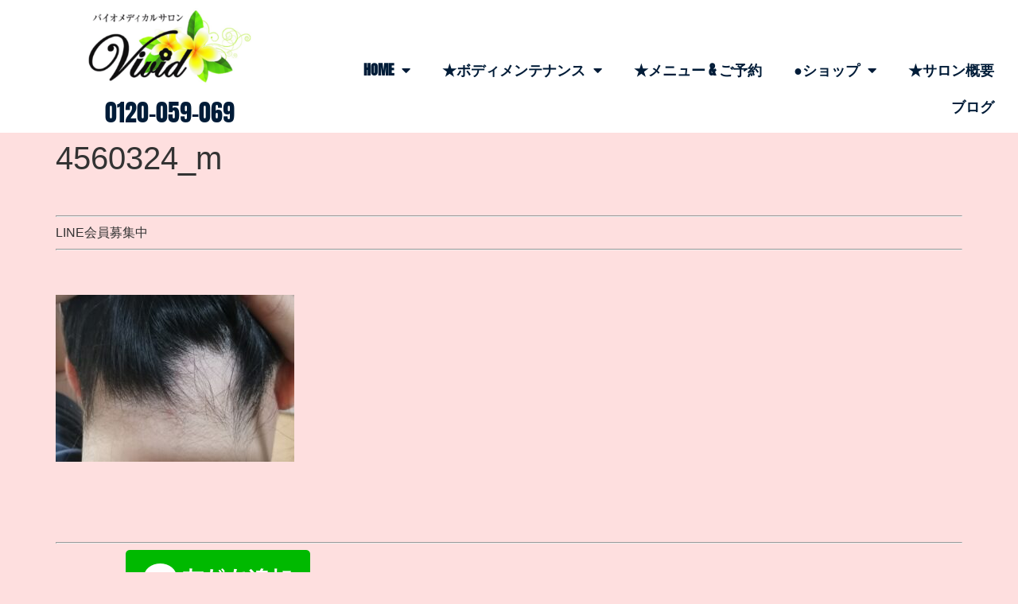

--- FILE ---
content_type: text/html; charset=UTF-8
request_url: https://vivid-club.jp/work_post/%E8%82%B2%E6%AF%9B%E3%81%A8%E9%A0%AD%E7%9A%AE%E3%81%AE%E7%97%92%E3%81%BF%E3%82%84%E9%AB%AA%E3%81%AE%E3%81%8A%E6%82%A9%E3%81%BF%E3%81%AE%E6%96%BD%E8%A1%93/4560324_m/
body_size: 17770
content:
<!doctype html>
<html lang="ja">
<head>
	<meta charset="UTF-8">
	<meta name="viewport" content="width=device-width, initial-scale=1">
	<link rel="profile" href="https://gmpg.org/xfn/11">
	<title>4560324_m &#8211; 株式会社ビビッド</title>
<meta name='robots' content='max-image-preview:large' />
	<style>img:is([sizes="auto" i], [sizes^="auto," i]) { contain-intrinsic-size: 3000px 1500px }</style>
	<link rel='dns-prefetch' href='//www.googletagmanager.com' />
<link rel="alternate" type="application/rss+xml" title="株式会社ビビッド &raquo; フィード" href="https://vivid-club.jp/feed/" />
<script>
window._wpemojiSettings = {"baseUrl":"https:\/\/s.w.org\/images\/core\/emoji\/16.0.1\/72x72\/","ext":".png","svgUrl":"https:\/\/s.w.org\/images\/core\/emoji\/16.0.1\/svg\/","svgExt":".svg","source":{"concatemoji":"https:\/\/vivid-club.jp\/wp-includes\/js\/wp-emoji-release.min.js?ver=6.8.3"}};
/*! This file is auto-generated */
!function(s,n){var o,i,e;function c(e){try{var t={supportTests:e,timestamp:(new Date).valueOf()};sessionStorage.setItem(o,JSON.stringify(t))}catch(e){}}function p(e,t,n){e.clearRect(0,0,e.canvas.width,e.canvas.height),e.fillText(t,0,0);var t=new Uint32Array(e.getImageData(0,0,e.canvas.width,e.canvas.height).data),a=(e.clearRect(0,0,e.canvas.width,e.canvas.height),e.fillText(n,0,0),new Uint32Array(e.getImageData(0,0,e.canvas.width,e.canvas.height).data));return t.every(function(e,t){return e===a[t]})}function u(e,t){e.clearRect(0,0,e.canvas.width,e.canvas.height),e.fillText(t,0,0);for(var n=e.getImageData(16,16,1,1),a=0;a<n.data.length;a++)if(0!==n.data[a])return!1;return!0}function f(e,t,n,a){switch(t){case"flag":return n(e,"\ud83c\udff3\ufe0f\u200d\u26a7\ufe0f","\ud83c\udff3\ufe0f\u200b\u26a7\ufe0f")?!1:!n(e,"\ud83c\udde8\ud83c\uddf6","\ud83c\udde8\u200b\ud83c\uddf6")&&!n(e,"\ud83c\udff4\udb40\udc67\udb40\udc62\udb40\udc65\udb40\udc6e\udb40\udc67\udb40\udc7f","\ud83c\udff4\u200b\udb40\udc67\u200b\udb40\udc62\u200b\udb40\udc65\u200b\udb40\udc6e\u200b\udb40\udc67\u200b\udb40\udc7f");case"emoji":return!a(e,"\ud83e\udedf")}return!1}function g(e,t,n,a){var r="undefined"!=typeof WorkerGlobalScope&&self instanceof WorkerGlobalScope?new OffscreenCanvas(300,150):s.createElement("canvas"),o=r.getContext("2d",{willReadFrequently:!0}),i=(o.textBaseline="top",o.font="600 32px Arial",{});return e.forEach(function(e){i[e]=t(o,e,n,a)}),i}function t(e){var t=s.createElement("script");t.src=e,t.defer=!0,s.head.appendChild(t)}"undefined"!=typeof Promise&&(o="wpEmojiSettingsSupports",i=["flag","emoji"],n.supports={everything:!0,everythingExceptFlag:!0},e=new Promise(function(e){s.addEventListener("DOMContentLoaded",e,{once:!0})}),new Promise(function(t){var n=function(){try{var e=JSON.parse(sessionStorage.getItem(o));if("object"==typeof e&&"number"==typeof e.timestamp&&(new Date).valueOf()<e.timestamp+604800&&"object"==typeof e.supportTests)return e.supportTests}catch(e){}return null}();if(!n){if("undefined"!=typeof Worker&&"undefined"!=typeof OffscreenCanvas&&"undefined"!=typeof URL&&URL.createObjectURL&&"undefined"!=typeof Blob)try{var e="postMessage("+g.toString()+"("+[JSON.stringify(i),f.toString(),p.toString(),u.toString()].join(",")+"));",a=new Blob([e],{type:"text/javascript"}),r=new Worker(URL.createObjectURL(a),{name:"wpTestEmojiSupports"});return void(r.onmessage=function(e){c(n=e.data),r.terminate(),t(n)})}catch(e){}c(n=g(i,f,p,u))}t(n)}).then(function(e){for(var t in e)n.supports[t]=e[t],n.supports.everything=n.supports.everything&&n.supports[t],"flag"!==t&&(n.supports.everythingExceptFlag=n.supports.everythingExceptFlag&&n.supports[t]);n.supports.everythingExceptFlag=n.supports.everythingExceptFlag&&!n.supports.flag,n.DOMReady=!1,n.readyCallback=function(){n.DOMReady=!0}}).then(function(){return e}).then(function(){var e;n.supports.everything||(n.readyCallback(),(e=n.source||{}).concatemoji?t(e.concatemoji):e.wpemoji&&e.twemoji&&(t(e.twemoji),t(e.wpemoji)))}))}((window,document),window._wpemojiSettings);
</script>
<link rel='stylesheet' id='my_style-css' href='https://vivid-club.jp/wp-content/themes/hello-elementor-child/css/my_style.css?ver=6.8.3' type='text/css' media='all' />
<style id='wp-emoji-styles-inline-css' type='text/css'>

	img.wp-smiley, img.emoji {
		display: inline !important;
		border: none !important;
		box-shadow: none !important;
		height: 1em !important;
		width: 1em !important;
		margin: 0 0.07em !important;
		vertical-align: -0.1em !important;
		background: none !important;
		padding: 0 !important;
	}
</style>
<link rel='stylesheet' id='wp-block-library-css' href='https://vivid-club.jp/wp-includes/css/dist/block-library/style.min.css?ver=6.8.3' type='text/css' media='all' />
<style id='presto-player-popup-trigger-style-inline-css' type='text/css'>
:where(.wp-block-presto-player-popup-trigger) {
  /* reduce specificity */
  display: grid;
  gap: 1rem;
  cursor: pointer;
}

/* Play icon overlay for popup image trigger variation */
:where(.presto-popup-image-trigger) {
  position: relative;
  cursor: pointer;
}

:where(.presto-popup-image-trigger)::before {
  content: "";
  position: absolute;
  top: 50%;
  left: 50%;
  transform: translate(-50%, -50%);
  width: 48px;
  height: 48px;
  background-image: url("/wp-content/plugins/presto-player/src/admin/blocks/blocks/popup-trigger/../../../../../img/play-button.svg");
  background-size: contain;
  background-repeat: no-repeat;
  background-position: center;
  z-index: 10;
  pointer-events: none;
}

:where(.presto-popup-image-trigger img) {
  display: block;
  width: 100%;
  height: auto;
  filter: brightness(0.5);
}
</style>
<style id='presto-player-popup-media-style-inline-css' type='text/css'>
.wp-block-presto-player-popup.is-selected .wp-block-presto-player-popup-media {
  display: initial;
}

.wp-block-presto-player-popup.has-child-selected .wp-block-presto-player-popup-media {
  display: initial;
}

.presto-popup__overlay {
  position: fixed;
  top: 0;
  left: 0;
  z-index: 100000;
  overflow: hidden;
  width: 100%;
  height: 100vh;
  box-sizing: border-box;
  padding: 0 5%;
  visibility: hidden;
  opacity: 0;
  display: flex;
  align-items: center;
  justify-content: center;
  transition:
    opacity 0.2s ease,
    visibility 0.2s ease;

  --presto-popup-media-width: 1280px;
  --presto-popup-background-color: rgba(0, 0, 0, 0.917);
}

.presto-popup--active {
  visibility: visible;
  opacity: 1;
}

.presto-popup--active .presto-popup__content {
  transform: scale(1);
}

.presto-popup__content {
  position: relative;
  z-index: 9999999999;
  width: 100%;
  max-width: var(--presto-popup-media-width);
  transform: scale(0.9);
  transition: transform 0.2s ease;
}

.presto-popup__close-button {
  position: absolute;
  top: calc(env(safe-area-inset-top) + 16px);
  right: calc(env(safe-area-inset-right) + 16px);
  padding: 0;
  cursor: pointer;
  z-index: 5000000;
  min-width: 24px;
  min-height: 24px;
  width: 24px;
  height: 24px;
  display: flex;
  align-items: center;
  justify-content: center;
  border: none;
  background: none;
  box-shadow: none;
  transition: opacity 0.2s ease;
}

.presto-popup__close-button:hover,
.presto-popup__close-button:focus {
  opacity: 0.8;
  background: none;
  border: none;
}

.presto-popup__close-button:not(:hover):not(:active):not(.has-background) {
  background: none;
  border: none;
}

.presto-popup__close-button svg {
  width: 24px;
  height: 24px;
  fill: white;
}

.presto-popup__scrim {
  width: 100%;
  height: 100%;
  position: absolute;
  z-index: 2000000;
  background-color: var(--presto-popup-background-color, rgb(255, 255, 255));
}

.presto-popup__speak {
  position: absolute;
  width: 1px;
  height: 1px;
  padding: 0;
  margin: -1px;
  overflow: hidden;
  clip: rect(0, 0, 0, 0);
  white-space: nowrap;
  border: 0;
}
</style>
<style id='global-styles-inline-css' type='text/css'>
:root{--wp--preset--aspect-ratio--square: 1;--wp--preset--aspect-ratio--4-3: 4/3;--wp--preset--aspect-ratio--3-4: 3/4;--wp--preset--aspect-ratio--3-2: 3/2;--wp--preset--aspect-ratio--2-3: 2/3;--wp--preset--aspect-ratio--16-9: 16/9;--wp--preset--aspect-ratio--9-16: 9/16;--wp--preset--color--black: #000000;--wp--preset--color--cyan-bluish-gray: #abb8c3;--wp--preset--color--white: #ffffff;--wp--preset--color--pale-pink: #f78da7;--wp--preset--color--vivid-red: #cf2e2e;--wp--preset--color--luminous-vivid-orange: #ff6900;--wp--preset--color--luminous-vivid-amber: #fcb900;--wp--preset--color--light-green-cyan: #7bdcb5;--wp--preset--color--vivid-green-cyan: #00d084;--wp--preset--color--pale-cyan-blue: #8ed1fc;--wp--preset--color--vivid-cyan-blue: #0693e3;--wp--preset--color--vivid-purple: #9b51e0;--wp--preset--gradient--vivid-cyan-blue-to-vivid-purple: linear-gradient(135deg,rgba(6,147,227,1) 0%,rgb(155,81,224) 100%);--wp--preset--gradient--light-green-cyan-to-vivid-green-cyan: linear-gradient(135deg,rgb(122,220,180) 0%,rgb(0,208,130) 100%);--wp--preset--gradient--luminous-vivid-amber-to-luminous-vivid-orange: linear-gradient(135deg,rgba(252,185,0,1) 0%,rgba(255,105,0,1) 100%);--wp--preset--gradient--luminous-vivid-orange-to-vivid-red: linear-gradient(135deg,rgba(255,105,0,1) 0%,rgb(207,46,46) 100%);--wp--preset--gradient--very-light-gray-to-cyan-bluish-gray: linear-gradient(135deg,rgb(238,238,238) 0%,rgb(169,184,195) 100%);--wp--preset--gradient--cool-to-warm-spectrum: linear-gradient(135deg,rgb(74,234,220) 0%,rgb(151,120,209) 20%,rgb(207,42,186) 40%,rgb(238,44,130) 60%,rgb(251,105,98) 80%,rgb(254,248,76) 100%);--wp--preset--gradient--blush-light-purple: linear-gradient(135deg,rgb(255,206,236) 0%,rgb(152,150,240) 100%);--wp--preset--gradient--blush-bordeaux: linear-gradient(135deg,rgb(254,205,165) 0%,rgb(254,45,45) 50%,rgb(107,0,62) 100%);--wp--preset--gradient--luminous-dusk: linear-gradient(135deg,rgb(255,203,112) 0%,rgb(199,81,192) 50%,rgb(65,88,208) 100%);--wp--preset--gradient--pale-ocean: linear-gradient(135deg,rgb(255,245,203) 0%,rgb(182,227,212) 50%,rgb(51,167,181) 100%);--wp--preset--gradient--electric-grass: linear-gradient(135deg,rgb(202,248,128) 0%,rgb(113,206,126) 100%);--wp--preset--gradient--midnight: linear-gradient(135deg,rgb(2,3,129) 0%,rgb(40,116,252) 100%);--wp--preset--font-size--small: 13px;--wp--preset--font-size--medium: 20px;--wp--preset--font-size--large: 36px;--wp--preset--font-size--x-large: 42px;--wp--preset--spacing--20: 0.44rem;--wp--preset--spacing--30: 0.67rem;--wp--preset--spacing--40: 1rem;--wp--preset--spacing--50: 1.5rem;--wp--preset--spacing--60: 2.25rem;--wp--preset--spacing--70: 3.38rem;--wp--preset--spacing--80: 5.06rem;--wp--preset--shadow--natural: 6px 6px 9px rgba(0, 0, 0, 0.2);--wp--preset--shadow--deep: 12px 12px 50px rgba(0, 0, 0, 0.4);--wp--preset--shadow--sharp: 6px 6px 0px rgba(0, 0, 0, 0.2);--wp--preset--shadow--outlined: 6px 6px 0px -3px rgba(255, 255, 255, 1), 6px 6px rgba(0, 0, 0, 1);--wp--preset--shadow--crisp: 6px 6px 0px rgba(0, 0, 0, 1);}:root { --wp--style--global--content-size: 800px;--wp--style--global--wide-size: 1200px; }:where(body) { margin: 0; }.wp-site-blocks > .alignleft { float: left; margin-right: 2em; }.wp-site-blocks > .alignright { float: right; margin-left: 2em; }.wp-site-blocks > .aligncenter { justify-content: center; margin-left: auto; margin-right: auto; }:where(.wp-site-blocks) > * { margin-block-start: 24px; margin-block-end: 0; }:where(.wp-site-blocks) > :first-child { margin-block-start: 0; }:where(.wp-site-blocks) > :last-child { margin-block-end: 0; }:root { --wp--style--block-gap: 24px; }:root :where(.is-layout-flow) > :first-child{margin-block-start: 0;}:root :where(.is-layout-flow) > :last-child{margin-block-end: 0;}:root :where(.is-layout-flow) > *{margin-block-start: 24px;margin-block-end: 0;}:root :where(.is-layout-constrained) > :first-child{margin-block-start: 0;}:root :where(.is-layout-constrained) > :last-child{margin-block-end: 0;}:root :where(.is-layout-constrained) > *{margin-block-start: 24px;margin-block-end: 0;}:root :where(.is-layout-flex){gap: 24px;}:root :where(.is-layout-grid){gap: 24px;}.is-layout-flow > .alignleft{float: left;margin-inline-start: 0;margin-inline-end: 2em;}.is-layout-flow > .alignright{float: right;margin-inline-start: 2em;margin-inline-end: 0;}.is-layout-flow > .aligncenter{margin-left: auto !important;margin-right: auto !important;}.is-layout-constrained > .alignleft{float: left;margin-inline-start: 0;margin-inline-end: 2em;}.is-layout-constrained > .alignright{float: right;margin-inline-start: 2em;margin-inline-end: 0;}.is-layout-constrained > .aligncenter{margin-left: auto !important;margin-right: auto !important;}.is-layout-constrained > :where(:not(.alignleft):not(.alignright):not(.alignfull)){max-width: var(--wp--style--global--content-size);margin-left: auto !important;margin-right: auto !important;}.is-layout-constrained > .alignwide{max-width: var(--wp--style--global--wide-size);}body .is-layout-flex{display: flex;}.is-layout-flex{flex-wrap: wrap;align-items: center;}.is-layout-flex > :is(*, div){margin: 0;}body .is-layout-grid{display: grid;}.is-layout-grid > :is(*, div){margin: 0;}body{padding-top: 0px;padding-right: 0px;padding-bottom: 0px;padding-left: 0px;}a:where(:not(.wp-element-button)){text-decoration: underline;}:root :where(.wp-element-button, .wp-block-button__link){background-color: #32373c;border-width: 0;color: #fff;font-family: inherit;font-size: inherit;line-height: inherit;padding: calc(0.667em + 2px) calc(1.333em + 2px);text-decoration: none;}.has-black-color{color: var(--wp--preset--color--black) !important;}.has-cyan-bluish-gray-color{color: var(--wp--preset--color--cyan-bluish-gray) !important;}.has-white-color{color: var(--wp--preset--color--white) !important;}.has-pale-pink-color{color: var(--wp--preset--color--pale-pink) !important;}.has-vivid-red-color{color: var(--wp--preset--color--vivid-red) !important;}.has-luminous-vivid-orange-color{color: var(--wp--preset--color--luminous-vivid-orange) !important;}.has-luminous-vivid-amber-color{color: var(--wp--preset--color--luminous-vivid-amber) !important;}.has-light-green-cyan-color{color: var(--wp--preset--color--light-green-cyan) !important;}.has-vivid-green-cyan-color{color: var(--wp--preset--color--vivid-green-cyan) !important;}.has-pale-cyan-blue-color{color: var(--wp--preset--color--pale-cyan-blue) !important;}.has-vivid-cyan-blue-color{color: var(--wp--preset--color--vivid-cyan-blue) !important;}.has-vivid-purple-color{color: var(--wp--preset--color--vivid-purple) !important;}.has-black-background-color{background-color: var(--wp--preset--color--black) !important;}.has-cyan-bluish-gray-background-color{background-color: var(--wp--preset--color--cyan-bluish-gray) !important;}.has-white-background-color{background-color: var(--wp--preset--color--white) !important;}.has-pale-pink-background-color{background-color: var(--wp--preset--color--pale-pink) !important;}.has-vivid-red-background-color{background-color: var(--wp--preset--color--vivid-red) !important;}.has-luminous-vivid-orange-background-color{background-color: var(--wp--preset--color--luminous-vivid-orange) !important;}.has-luminous-vivid-amber-background-color{background-color: var(--wp--preset--color--luminous-vivid-amber) !important;}.has-light-green-cyan-background-color{background-color: var(--wp--preset--color--light-green-cyan) !important;}.has-vivid-green-cyan-background-color{background-color: var(--wp--preset--color--vivid-green-cyan) !important;}.has-pale-cyan-blue-background-color{background-color: var(--wp--preset--color--pale-cyan-blue) !important;}.has-vivid-cyan-blue-background-color{background-color: var(--wp--preset--color--vivid-cyan-blue) !important;}.has-vivid-purple-background-color{background-color: var(--wp--preset--color--vivid-purple) !important;}.has-black-border-color{border-color: var(--wp--preset--color--black) !important;}.has-cyan-bluish-gray-border-color{border-color: var(--wp--preset--color--cyan-bluish-gray) !important;}.has-white-border-color{border-color: var(--wp--preset--color--white) !important;}.has-pale-pink-border-color{border-color: var(--wp--preset--color--pale-pink) !important;}.has-vivid-red-border-color{border-color: var(--wp--preset--color--vivid-red) !important;}.has-luminous-vivid-orange-border-color{border-color: var(--wp--preset--color--luminous-vivid-orange) !important;}.has-luminous-vivid-amber-border-color{border-color: var(--wp--preset--color--luminous-vivid-amber) !important;}.has-light-green-cyan-border-color{border-color: var(--wp--preset--color--light-green-cyan) !important;}.has-vivid-green-cyan-border-color{border-color: var(--wp--preset--color--vivid-green-cyan) !important;}.has-pale-cyan-blue-border-color{border-color: var(--wp--preset--color--pale-cyan-blue) !important;}.has-vivid-cyan-blue-border-color{border-color: var(--wp--preset--color--vivid-cyan-blue) !important;}.has-vivid-purple-border-color{border-color: var(--wp--preset--color--vivid-purple) !important;}.has-vivid-cyan-blue-to-vivid-purple-gradient-background{background: var(--wp--preset--gradient--vivid-cyan-blue-to-vivid-purple) !important;}.has-light-green-cyan-to-vivid-green-cyan-gradient-background{background: var(--wp--preset--gradient--light-green-cyan-to-vivid-green-cyan) !important;}.has-luminous-vivid-amber-to-luminous-vivid-orange-gradient-background{background: var(--wp--preset--gradient--luminous-vivid-amber-to-luminous-vivid-orange) !important;}.has-luminous-vivid-orange-to-vivid-red-gradient-background{background: var(--wp--preset--gradient--luminous-vivid-orange-to-vivid-red) !important;}.has-very-light-gray-to-cyan-bluish-gray-gradient-background{background: var(--wp--preset--gradient--very-light-gray-to-cyan-bluish-gray) !important;}.has-cool-to-warm-spectrum-gradient-background{background: var(--wp--preset--gradient--cool-to-warm-spectrum) !important;}.has-blush-light-purple-gradient-background{background: var(--wp--preset--gradient--blush-light-purple) !important;}.has-blush-bordeaux-gradient-background{background: var(--wp--preset--gradient--blush-bordeaux) !important;}.has-luminous-dusk-gradient-background{background: var(--wp--preset--gradient--luminous-dusk) !important;}.has-pale-ocean-gradient-background{background: var(--wp--preset--gradient--pale-ocean) !important;}.has-electric-grass-gradient-background{background: var(--wp--preset--gradient--electric-grass) !important;}.has-midnight-gradient-background{background: var(--wp--preset--gradient--midnight) !important;}.has-small-font-size{font-size: var(--wp--preset--font-size--small) !important;}.has-medium-font-size{font-size: var(--wp--preset--font-size--medium) !important;}.has-large-font-size{font-size: var(--wp--preset--font-size--large) !important;}.has-x-large-font-size{font-size: var(--wp--preset--font-size--x-large) !important;}
:root :where(.wp-block-pullquote){font-size: 1.5em;line-height: 1.6;}
</style>
<link rel='stylesheet' id='woocommerce-layout-css' href='https://vivid-club.jp/wp-content/plugins/woocommerce/assets/css/woocommerce-layout.css?ver=10.3.5' type='text/css' media='all' />
<link rel='stylesheet' id='woocommerce-smallscreen-css' href='https://vivid-club.jp/wp-content/plugins/woocommerce/assets/css/woocommerce-smallscreen.css?ver=10.3.5' type='text/css' media='only screen and (max-width: 768px)' />
<link rel='stylesheet' id='woocommerce-general-css' href='https://vivid-club.jp/wp-content/plugins/woocommerce/assets/css/woocommerce.css?ver=10.3.5' type='text/css' media='all' />
<style id='woocommerce-inline-inline-css' type='text/css'>
.woocommerce form .form-row .required { visibility: visible; }
</style>
<link rel='stylesheet' id='brands-styles-css' href='https://vivid-club.jp/wp-content/plugins/woocommerce/assets/css/brands.css?ver=10.3.5' type='text/css' media='all' />
<link rel='stylesheet' id='hello-elementor-css' href='https://vivid-club.jp/wp-content/themes/hello-elementor/assets/css/reset.css?ver=3.4.4' type='text/css' media='all' />
<link rel='stylesheet' id='hello-elementor-theme-style-css' href='https://vivid-club.jp/wp-content/themes/hello-elementor/assets/css/theme.css?ver=3.4.4' type='text/css' media='all' />
<link rel='stylesheet' id='hello-elementor-header-footer-css' href='https://vivid-club.jp/wp-content/themes/hello-elementor/assets/css/header-footer.css?ver=3.4.4' type='text/css' media='all' />
<link rel='stylesheet' id='elementor-frontend-css' href='https://vivid-club.jp/wp-content/plugins/elementor/assets/css/frontend.min.css?ver=3.33.0' type='text/css' media='all' />
<link rel='stylesheet' id='widget-image-css' href='https://vivid-club.jp/wp-content/plugins/elementor/assets/css/widget-image.min.css?ver=3.33.0' type='text/css' media='all' />
<link rel='stylesheet' id='widget-heading-css' href='https://vivid-club.jp/wp-content/plugins/elementor/assets/css/widget-heading.min.css?ver=3.33.0' type='text/css' media='all' />
<link rel='stylesheet' id='widget-nav-menu-css' href='https://vivid-club.jp/wp-content/plugins/elementor-pro/assets/css/widget-nav-menu.min.css?ver=3.33.1' type='text/css' media='all' />
<link rel='stylesheet' id='elementor-icons-css' href='https://vivid-club.jp/wp-content/plugins/elementor/assets/lib/eicons/css/elementor-icons.min.css?ver=5.44.0' type='text/css' media='all' />
<link rel='stylesheet' id='elementor-post-2242-css' href='https://vivid-club.jp/wp-content/uploads/elementor/css/post-2242.css?ver=1763133027' type='text/css' media='all' />
<link rel='stylesheet' id='amelia-elementor-widget-font-css' href='https://vivid-club.jp/wp-content/plugins/ameliabooking/public/css/frontend/elementor.css?ver=8.5' type='text/css' media='all' />
<link rel='stylesheet' id='elementor-post-11796-css' href='https://vivid-club.jp/wp-content/uploads/elementor/css/post-11796.css?ver=1763133028' type='text/css' media='all' />
<link rel='stylesheet' id='elementor-post-9911-css' href='https://vivid-club.jp/wp-content/uploads/elementor/css/post-9911.css?ver=1763133028' type='text/css' media='all' />
<link rel='stylesheet' id='yith_ywsbs_frontend-css' href='https://vivid-club.jp/wp-content/plugins/yith-woocommerce-subscription/assets/css/frontend.css?ver=4.10.0' type='text/css' media='all' />
<link rel='stylesheet' id='chld_thm_cfg_child-css' href='https://vivid-club.jp/wp-content/themes/hello-elementor-child/style.css?ver=6.8.3' type='text/css' media='all' />
<link rel='stylesheet' id='elementor-gf-local-anton-css' href='https://vivid-club.jp/wp-content/uploads/elementor/google-fonts/css/anton.css?ver=1742225319' type='text/css' media='all' />
<link rel='stylesheet' id='elementor-gf-local-zenmarugothic-css' href='https://vivid-club.jp/wp-content/uploads/elementor/google-fonts/css/zenmarugothic.css?ver=1749017828' type='text/css' media='all' />
<link rel='stylesheet' id='elementor-gf-local-zenoldmincho-css' href='https://vivid-club.jp/wp-content/uploads/elementor/google-fonts/css/zenoldmincho.css?ver=1742225356' type='text/css' media='all' />
<link rel='stylesheet' id='elementor-gf-local-sawarabimincho-css' href='https://vivid-club.jp/wp-content/uploads/elementor/google-fonts/css/sawarabimincho.css?ver=1742225326' type='text/css' media='all' />
<link rel='stylesheet' id='elementor-icons-shared-0-css' href='https://vivid-club.jp/wp-content/plugins/elementor/assets/lib/font-awesome/css/fontawesome.min.css?ver=5.15.3' type='text/css' media='all' />
<link rel='stylesheet' id='elementor-icons-fa-solid-css' href='https://vivid-club.jp/wp-content/plugins/elementor/assets/lib/font-awesome/css/solid.min.css?ver=5.15.3' type='text/css' media='all' />
<script id="jquery-core-js-extra">
var pysFacebookRest = {"restApiUrl":"https:\/\/vivid-club.jp\/wp-json\/pys-facebook\/v1\/event","debug":""};
</script>
<script src="https://vivid-club.jp/wp-includes/js/jquery/jquery.min.js?ver=3.7.1" id="jquery-core-js"></script>
<script src="https://vivid-club.jp/wp-includes/js/jquery/jquery-migrate.min.js?ver=3.4.1" id="jquery-migrate-js"></script>
<script src="https://vivid-club.jp/wp-content/plugins/woocommerce/assets/js/jquery-blockui/jquery.blockUI.min.js?ver=2.7.0-wc.10.3.5" id="wc-jquery-blockui-js" data-wp-strategy="defer"></script>
<script id="wc-add-to-cart-js-extra">
var wc_add_to_cart_params = {"ajax_url":"\/wp-admin\/admin-ajax.php","wc_ajax_url":"\/?wc-ajax=%%endpoint%%","i18n_view_cart":"\u304a\u8cb7\u3044\u7269\u30ab\u30b4\u3092\u8868\u793a","cart_url":"https:\/\/vivid-club.jp\/cart\/","is_cart":"","cart_redirect_after_add":"yes"};
</script>
<script src="https://vivid-club.jp/wp-content/plugins/woocommerce/assets/js/frontend/add-to-cart.min.js?ver=10.3.5" id="wc-add-to-cart-js" defer data-wp-strategy="defer"></script>
<script src="https://vivid-club.jp/wp-content/plugins/woocommerce/assets/js/js-cookie/js.cookie.min.js?ver=2.1.4-wc.10.3.5" id="wc-js-cookie-js" data-wp-strategy="defer"></script>
<script src="https://vivid-club.jp/wp-content/themes/hello-elementor-child/js/my-js.js?ver=1626333610" id="my-js-js"></script>
<script src="https://vivid-club.jp/wp-content/themes/hello-elementor-child/js/jquery.sendkeys.js?ver=1626332014" id="jquery.sendkeys-js"></script>
<script src="https://vivid-club.jp/wp-content/themes/hello-elementor-child/js/bililiteRange.js?ver=1626332040" id="bililiteRange-js"></script>

<!-- Site Kit によって追加された Google タグ（gtag.js）スニペット -->
<!-- Google アナリティクス スニペット (Site Kit が追加) -->
<script src="https://www.googletagmanager.com/gtag/js?id=G-WS5M4YXBY5" id="google_gtagjs-js" async></script>
<script id="google_gtagjs-js-after">
window.dataLayer = window.dataLayer || [];function gtag(){dataLayer.push(arguments);}
gtag("set","linker",{"domains":["vivid-club.jp"]});
gtag("js", new Date());
gtag("set", "developer_id.dZTNiMT", true);
gtag("config", "G-WS5M4YXBY5", {"googlesitekit_post_type":"attachment"});
 window._googlesitekit = window._googlesitekit || {}; window._googlesitekit.throttledEvents = []; window._googlesitekit.gtagEvent = (name, data) => { var key = JSON.stringify( { name, data } ); if ( !! window._googlesitekit.throttledEvents[ key ] ) { return; } window._googlesitekit.throttledEvents[ key ] = true; setTimeout( () => { delete window._googlesitekit.throttledEvents[ key ]; }, 5 ); gtag( "event", name, { ...data, event_source: "site-kit" } ); };
</script>
<link rel="https://api.w.org/" href="https://vivid-club.jp/wp-json/" /><link rel="alternate" title="JSON" type="application/json" href="https://vivid-club.jp/wp-json/wp/v2/media/9921" /><link rel="EditURI" type="application/rsd+xml" title="RSD" href="https://vivid-club.jp/xmlrpc.php?rsd" />
<meta name="generator" content="WordPress 6.8.3" />
<meta name="generator" content="WooCommerce 10.3.5" />
<link rel='shortlink' href='https://vivid-club.jp/?p=9921' />
<link rel="alternate" title="oEmbed (JSON)" type="application/json+oembed" href="https://vivid-club.jp/wp-json/oembed/1.0/embed?url=https%3A%2F%2Fvivid-club.jp%2Fwork_post%2F%25e8%2582%25b2%25e6%25af%259b%25e3%2581%25a8%25e9%25a0%25ad%25e7%259a%25ae%25e3%2581%25ae%25e7%2597%2592%25e3%2581%25bf%25e3%2582%2584%25e9%25ab%25aa%25e3%2581%25ae%25e3%2581%258a%25e6%2582%25a9%25e3%2581%25bf%25e3%2581%25ae%25e6%2596%25bd%25e8%25a1%2593%2F4560324_m%2F" />
<link rel="alternate" title="oEmbed (XML)" type="text/xml+oembed" href="https://vivid-club.jp/wp-json/oembed/1.0/embed?url=https%3A%2F%2Fvivid-club.jp%2Fwork_post%2F%25e8%2582%25b2%25e6%25af%259b%25e3%2581%25a8%25e9%25a0%25ad%25e7%259a%25ae%25e3%2581%25ae%25e7%2597%2592%25e3%2581%25bf%25e3%2582%2584%25e9%25ab%25aa%25e3%2581%25ae%25e3%2581%258a%25e6%2582%25a9%25e3%2581%25bf%25e3%2581%25ae%25e6%2596%25bd%25e8%25a1%2593%2F4560324_m%2F&#038;format=xml" />
<meta name="generator" content="Site Kit by Google 1.165.0" /><!-- Google Tag Manager -->
<script>(function(w,d,s,l,i){w[l]=w[l]||[];w[l].push({'gtm.start':
new Date().getTime(),event:'gtm.js'});var f=d.getElementsByTagName(s)[0],
j=d.createElement(s),dl=l!='dataLayer'?'&l='+l:'';j.async=true;j.src=
'https://www.googletagmanager.com/gtm.js?id='+i+dl;f.parentNode.insertBefore(j,f);
})(window,document,'script','dataLayer','GTM-PSWTWGT7');</script>
<!-- End Google Tag Manager -->	<noscript><style>.woocommerce-product-gallery{ opacity: 1 !important; }</style></noscript>
	<meta name="generator" content="Elementor 3.33.0; features: additional_custom_breakpoints; settings: css_print_method-external, google_font-enabled, font_display-auto">
			<style>
				.e-con.e-parent:nth-of-type(n+4):not(.e-lazyloaded):not(.e-no-lazyload),
				.e-con.e-parent:nth-of-type(n+4):not(.e-lazyloaded):not(.e-no-lazyload) * {
					background-image: none !important;
				}
				@media screen and (max-height: 1024px) {
					.e-con.e-parent:nth-of-type(n+3):not(.e-lazyloaded):not(.e-no-lazyload),
					.e-con.e-parent:nth-of-type(n+3):not(.e-lazyloaded):not(.e-no-lazyload) * {
						background-image: none !important;
					}
				}
				@media screen and (max-height: 640px) {
					.e-con.e-parent:nth-of-type(n+2):not(.e-lazyloaded):not(.e-no-lazyload),
					.e-con.e-parent:nth-of-type(n+2):not(.e-lazyloaded):not(.e-no-lazyload) * {
						background-image: none !important;
					}
				}
			</style>
			<noscript><style>.lazyload[data-src]{display:none !important;}</style></noscript><style>.lazyload{background-image:none !important;}.lazyload:before{background-image:none !important;}</style><link rel="icon" href="https://vivid-club.jp/wp-content/uploads/2021/04/favicon.png" sizes="32x32" />
<link rel="icon" href="https://vivid-club.jp/wp-content/uploads/2021/04/favicon.png" sizes="192x192" />
<link rel="apple-touch-icon" href="https://vivid-club.jp/wp-content/uploads/2021/04/favicon.png" />
<meta name="msapplication-TileImage" content="https://vivid-club.jp/wp-content/uploads/2021/04/favicon.png" />
</head>
<body class="attachment wp-singular attachment-template-default single single-attachment postid-9921 attachmentid-9921 attachment-jpeg wp-custom-logo wp-embed-responsive wp-theme-hello-elementor wp-child-theme-hello-elementor-child theme-hello-elementor woocommerce-no-js hello-elementor-default elementor-default elementor-kit-2242">

<!-- Google Tag Manager (noscript) -->
<noscript><iframe src="https://www.googletagmanager.com/ns.html?id=GTM-PSWTWGT7"
height="0" width="0" style="display:none;visibility:hidden"></iframe></noscript>
<!-- End Google Tag Manager (noscript) -->
<a class="skip-link screen-reader-text" href="#content">コンテンツにスキップ</a>

		<header data-elementor-type="header" data-elementor-id="11796" class="elementor elementor-11796 elementor-location-header" data-elementor-post-type="elementor_library">
					<section class="elementor-section elementor-top-section elementor-element elementor-element-bce60e8 elementor-section-boxed elementor-section-height-default elementor-section-height-default" data-id="bce60e8" data-element_type="section" data-settings="{&quot;background_background&quot;:&quot;classic&quot;}">
						<div class="elementor-container elementor-column-gap-default">
					<div class="elementor-column elementor-col-33 elementor-top-column elementor-element elementor-element-fa5b6f3" data-id="fa5b6f3" data-element_type="column">
			<div class="elementor-widget-wrap elementor-element-populated">
						<div class="elementor-element elementor-element-885f1d7 elementor-widget elementor-widget-image" data-id="885f1d7" data-element_type="widget" data-widget_type="image.default">
				<div class="elementor-widget-container">
															<img fetchpriority="high" width="519" height="237" src="[data-uri]" class="attachment-large size-large wp-image-9586 lazyload" alt=""   data-src="https://vivid-club.jp/wp-content/uploads/2022/08/2347cf0f65fedc826f589ccdf88737de.png" decoding="async" data-srcset="https://vivid-club.jp/wp-content/uploads/2022/08/2347cf0f65fedc826f589ccdf88737de.png 519w, https://vivid-club.jp/wp-content/uploads/2022/08/2347cf0f65fedc826f589ccdf88737de-300x137.png 300w, https://vivid-club.jp/wp-content/uploads/2022/08/2347cf0f65fedc826f589ccdf88737de-131x60.png 131w, https://vivid-club.jp/wp-content/uploads/2022/08/2347cf0f65fedc826f589ccdf88737de-197x90.png 197w" data-sizes="auto" data-eio-rwidth="519" data-eio-rheight="237" /><noscript><img fetchpriority="high" width="519" height="237" src="https://vivid-club.jp/wp-content/uploads/2022/08/2347cf0f65fedc826f589ccdf88737de.png" class="attachment-large size-large wp-image-9586" alt="" srcset="https://vivid-club.jp/wp-content/uploads/2022/08/2347cf0f65fedc826f589ccdf88737de.png 519w, https://vivid-club.jp/wp-content/uploads/2022/08/2347cf0f65fedc826f589ccdf88737de-300x137.png 300w, https://vivid-club.jp/wp-content/uploads/2022/08/2347cf0f65fedc826f589ccdf88737de-131x60.png 131w, https://vivid-club.jp/wp-content/uploads/2022/08/2347cf0f65fedc826f589ccdf88737de-197x90.png 197w" sizes="(max-width: 519px) 100vw, 519px" data-eio="l" /></noscript>															</div>
				</div>
				<div class="elementor-element elementor-element-46129de elementor-widget elementor-widget-heading" data-id="46129de" data-element_type="widget" data-widget_type="heading.default">
				<div class="elementor-widget-container">
					<h2 class="elementor-heading-title elementor-size-default">0120-059-069
</h2>				</div>
				</div>
					</div>
		</div>
				<div class="elementor-column elementor-col-66 elementor-top-column elementor-element elementor-element-022abc8" data-id="022abc8" data-element_type="column">
			<div class="elementor-widget-wrap elementor-element-populated">
						<div class="elementor-element elementor-element-f28bd9d elementor-nav-menu__align-end elementor-nav-menu--dropdown-tablet elementor-nav-menu__text-align-aside elementor-nav-menu--toggle elementor-nav-menu--burger elementor-widget elementor-widget-nav-menu" data-id="f28bd9d" data-element_type="widget" data-settings="{&quot;layout&quot;:&quot;horizontal&quot;,&quot;submenu_icon&quot;:{&quot;value&quot;:&quot;&lt;i class=\&quot;fas fa-caret-down\&quot; aria-hidden=\&quot;true\&quot;&gt;&lt;\/i&gt;&quot;,&quot;library&quot;:&quot;fa-solid&quot;},&quot;toggle&quot;:&quot;burger&quot;}" data-widget_type="nav-menu.default">
				<div class="elementor-widget-container">
								<nav aria-label="メニュー" class="elementor-nav-menu--main elementor-nav-menu__container elementor-nav-menu--layout-horizontal e--pointer-underline e--animation-fade">
				<ul id="menu-1-f28bd9d" class="elementor-nav-menu"><li class="menu-item menu-item-type-post_type menu-item-object-page menu-item-home menu-item-has-children menu-item-11081"><a href="https://vivid-club.jp/" class="elementor-item">HOME</a>
<ul class="sub-menu elementor-nav-menu--dropdown">
	<li class="menu-item menu-item-type-post_type menu-item-object-page menu-item-11083"><a href="https://vivid-club.jp/%e9%a0%ad%e8%93%8b%e9%aa%a8%e7%9f%af%e6%ad%a3%e8%a1%93/" class="elementor-sub-item">★頭蓋骨矯正術</a></li>
	<li class="menu-item menu-item-type-post_type menu-item-object-page menu-item-11087"><a href="https://vivid-club.jp/eyescare/" class="elementor-sub-item">★エレクトロ美顔</a></li>
	<li class="menu-item menu-item-type-post_type menu-item-object-page menu-item-11418"><a href="https://vivid-club.jp/%e9%ab%aa%e3%81%ae%e6%82%a9%e3%81%bf%e3%82%b1%e3%82%a2/" class="elementor-sub-item">★髪の悩みケア</a></li>
	<li class="menu-item menu-item-type-post_type menu-item-object-page menu-item-12133"><a href="https://vivid-club.jp/makeup/" class="elementor-sub-item">★メイクアップ</a></li>
</ul>
</li>
<li class="menu-item menu-item-type-post_type menu-item-object-page menu-item-has-children menu-item-11419"><a href="https://vivid-club.jp/bodymenu/" class="elementor-item">★ボディメンテナンス</a>
<ul class="sub-menu elementor-nav-menu--dropdown">
	<li class="menu-item menu-item-type-post_type menu-item-object-page menu-item-15422"><a href="https://vivid-club.jp/selfhandyoga/" class="elementor-sub-item">セルフハンドヨガ【動画講座】</a></li>
	<li class="menu-item menu-item-type-post_type menu-item-object-page menu-item-12246"><a href="https://vivid-club.jp/deeposillation/" class="elementor-sub-item">浮腫み・リンパ浮腫のケア</a></li>
	<li class="menu-item menu-item-type-post_type menu-item-object-page menu-item-14691"><a href="https://vivid-club.jp/koseisinrigaku/" class="elementor-sub-item">心のメンテナンス</a></li>
</ul>
</li>
<li class="menu-item menu-item-type-post_type menu-item-object-page menu-item-11086"><a href="https://vivid-club.jp/netyoyaku/" class="elementor-item">★メニュー &#038; ご予約</a></li>
<li class="menu-item menu-item-type-post_type menu-item-object-page menu-item-has-children menu-item-14016"><a href="https://vivid-club.jp/shops/" class="elementor-item">●ショップ</a>
<ul class="sub-menu elementor-nav-menu--dropdown">
	<li class="menu-item menu-item-type-post_type menu-item-object-page menu-item-14015"><a href="https://vivid-club.jp/ccocas/" class="elementor-sub-item">コッカス菌（ヒト由来の乳酸菌）</a></li>
	<li class="menu-item menu-item-type-post_type menu-item-object-page menu-item-14017"><a href="https://vivid-club.jp/fukorabo/" class="elementor-sub-item">ナノバブル水素フコイダン水（フコラボ）で免疫アップ！</a></li>
	<li class="menu-item menu-item-type-post_type menu-item-object-page menu-item-14018"><a href="https://vivid-club.jp/aromareseter/" class="elementor-sub-item">アロマリセッター（マッサージオイル専用洗剤）</a></li>
</ul>
</li>
<li class="menu-item menu-item-type-post_type menu-item-object-page menu-item-12247"><a href="https://vivid-club.jp/about-salon/" class="elementor-item">★サロン概要</a></li>
<li class="menu-item menu-item-type-post_type menu-item-object-page menu-item-11885"><a href="https://vivid-club.jp/blog/" class="elementor-item">ブログ</a></li>
</ul>			</nav>
					<div class="elementor-menu-toggle" role="button" tabindex="0" aria-label="Menu Toggle" aria-expanded="false">
			<i aria-hidden="true" role="presentation" class="elementor-menu-toggle__icon--open eicon-menu-bar"></i><i aria-hidden="true" role="presentation" class="elementor-menu-toggle__icon--close eicon-close"></i>		</div>
					<nav class="elementor-nav-menu--dropdown elementor-nav-menu__container" aria-hidden="true">
				<ul id="menu-2-f28bd9d" class="elementor-nav-menu"><li class="menu-item menu-item-type-post_type menu-item-object-page menu-item-home menu-item-has-children menu-item-11081"><a href="https://vivid-club.jp/" class="elementor-item" tabindex="-1">HOME</a>
<ul class="sub-menu elementor-nav-menu--dropdown">
	<li class="menu-item menu-item-type-post_type menu-item-object-page menu-item-11083"><a href="https://vivid-club.jp/%e9%a0%ad%e8%93%8b%e9%aa%a8%e7%9f%af%e6%ad%a3%e8%a1%93/" class="elementor-sub-item" tabindex="-1">★頭蓋骨矯正術</a></li>
	<li class="menu-item menu-item-type-post_type menu-item-object-page menu-item-11087"><a href="https://vivid-club.jp/eyescare/" class="elementor-sub-item" tabindex="-1">★エレクトロ美顔</a></li>
	<li class="menu-item menu-item-type-post_type menu-item-object-page menu-item-11418"><a href="https://vivid-club.jp/%e9%ab%aa%e3%81%ae%e6%82%a9%e3%81%bf%e3%82%b1%e3%82%a2/" class="elementor-sub-item" tabindex="-1">★髪の悩みケア</a></li>
	<li class="menu-item menu-item-type-post_type menu-item-object-page menu-item-12133"><a href="https://vivid-club.jp/makeup/" class="elementor-sub-item" tabindex="-1">★メイクアップ</a></li>
</ul>
</li>
<li class="menu-item menu-item-type-post_type menu-item-object-page menu-item-has-children menu-item-11419"><a href="https://vivid-club.jp/bodymenu/" class="elementor-item" tabindex="-1">★ボディメンテナンス</a>
<ul class="sub-menu elementor-nav-menu--dropdown">
	<li class="menu-item menu-item-type-post_type menu-item-object-page menu-item-15422"><a href="https://vivid-club.jp/selfhandyoga/" class="elementor-sub-item" tabindex="-1">セルフハンドヨガ【動画講座】</a></li>
	<li class="menu-item menu-item-type-post_type menu-item-object-page menu-item-12246"><a href="https://vivid-club.jp/deeposillation/" class="elementor-sub-item" tabindex="-1">浮腫み・リンパ浮腫のケア</a></li>
	<li class="menu-item menu-item-type-post_type menu-item-object-page menu-item-14691"><a href="https://vivid-club.jp/koseisinrigaku/" class="elementor-sub-item" tabindex="-1">心のメンテナンス</a></li>
</ul>
</li>
<li class="menu-item menu-item-type-post_type menu-item-object-page menu-item-11086"><a href="https://vivid-club.jp/netyoyaku/" class="elementor-item" tabindex="-1">★メニュー &#038; ご予約</a></li>
<li class="menu-item menu-item-type-post_type menu-item-object-page menu-item-has-children menu-item-14016"><a href="https://vivid-club.jp/shops/" class="elementor-item" tabindex="-1">●ショップ</a>
<ul class="sub-menu elementor-nav-menu--dropdown">
	<li class="menu-item menu-item-type-post_type menu-item-object-page menu-item-14015"><a href="https://vivid-club.jp/ccocas/" class="elementor-sub-item" tabindex="-1">コッカス菌（ヒト由来の乳酸菌）</a></li>
	<li class="menu-item menu-item-type-post_type menu-item-object-page menu-item-14017"><a href="https://vivid-club.jp/fukorabo/" class="elementor-sub-item" tabindex="-1">ナノバブル水素フコイダン水（フコラボ）で免疫アップ！</a></li>
	<li class="menu-item menu-item-type-post_type menu-item-object-page menu-item-14018"><a href="https://vivid-club.jp/aromareseter/" class="elementor-sub-item" tabindex="-1">アロマリセッター（マッサージオイル専用洗剤）</a></li>
</ul>
</li>
<li class="menu-item menu-item-type-post_type menu-item-object-page menu-item-12247"><a href="https://vivid-club.jp/about-salon/" class="elementor-item" tabindex="-1">★サロン概要</a></li>
<li class="menu-item menu-item-type-post_type menu-item-object-page menu-item-11885"><a href="https://vivid-club.jp/blog/" class="elementor-item" tabindex="-1">ブログ</a></li>
</ul>			</nav>
						</div>
				</div>
					</div>
		</div>
					</div>
		</section>
				</header>
		
<main id="content" class="site-main post-9921 attachment type-attachment status-inherit hentry">

			<div class="page-header">
			<h1 class="entry-title">4560324_m</h1>		</div>
	
	<div class="page-content">
		&nbsp;

<hr />

LINE会員募集中

<hr /><br><br><p class="attachment"><a href='https://vivid-club.jp/wp-content/uploads/2022/09/4560324_m.jpg'><img decoding="async" width="300" height="210" src="[data-uri]" class="attachment-medium size-medium lazyload" alt=""   data-src="https://vivid-club.jp/wp-content/uploads/2022/09/4560324_m-300x210.jpg" data-srcset="https://vivid-club.jp/wp-content/uploads/2022/09/4560324_m-300x210.jpg 300w, https://vivid-club.jp/wp-content/uploads/2022/09/4560324_m-1024x716.jpg 1024w, https://vivid-club.jp/wp-content/uploads/2022/09/4560324_m-768x537.jpg 768w, https://vivid-club.jp/wp-content/uploads/2022/09/4560324_m-1536x1074.jpg 1536w, https://vivid-club.jp/wp-content/uploads/2022/09/4560324_m-600x420.jpg 600w, https://vivid-club.jp/wp-content/uploads/2022/09/4560324_m.jpg 1920w" data-sizes="auto" data-eio-rwidth="300" data-eio-rheight="210" /><noscript><img decoding="async" width="300" height="210" src="https://vivid-club.jp/wp-content/uploads/2022/09/4560324_m-300x210.jpg" class="attachment-medium size-medium" alt="" srcset="https://vivid-club.jp/wp-content/uploads/2022/09/4560324_m-300x210.jpg 300w, https://vivid-club.jp/wp-content/uploads/2022/09/4560324_m-1024x716.jpg 1024w, https://vivid-club.jp/wp-content/uploads/2022/09/4560324_m-768x537.jpg 768w, https://vivid-club.jp/wp-content/uploads/2022/09/4560324_m-1536x1074.jpg 1536w, https://vivid-club.jp/wp-content/uploads/2022/09/4560324_m-600x420.jpg 600w, https://vivid-club.jp/wp-content/uploads/2022/09/4560324_m.jpg 1920w" sizes="(max-width: 300px) 100vw, 300px" data-eio="l" /></noscript></a></p>
<br><br>&nbsp;

<hr />

<a href="https://www.instagram.com/vivid.himeji/?hl=ja"><img decoding="async" class="alignnone wp-image-3505 size-medium lazyload" style="width: 40px;" src="[data-uri]" alt="" width="300" height="300"   data-src="https://vivid-dev.vivid-produce.com/wp-content/uploads/2021/06/67e5b858f254ff224d7b1f9a1e5f6af8-300x300.jpg" data-srcset="https://vivid-club.jp/wp-content/uploads/2021/06/67e5b858f254ff224d7b1f9a1e5f6af8-300x300.jpg 300w, https://vivid-club.jp/wp-content/uploads/2021/06/67e5b858f254ff224d7b1f9a1e5f6af8-150x150.jpg 150w, https://vivid-club.jp/wp-content/uploads/2021/06/67e5b858f254ff224d7b1f9a1e5f6af8-100x100.jpg 100w, https://vivid-club.jp/wp-content/uploads/2021/06/67e5b858f254ff224d7b1f9a1e5f6af8-600x600.jpg 600w, https://vivid-club.jp/wp-content/uploads/2021/06/67e5b858f254ff224d7b1f9a1e5f6af8.jpg 640w" data-sizes="auto" data-eio-rwidth="300" data-eio-rheight="300" /><noscript><img decoding="async" class="alignnone wp-image-3505 size-medium" style="width: 40px;" src="https://vivid-dev.vivid-produce.com/wp-content/uploads/2021/06/67e5b858f254ff224d7b1f9a1e5f6af8-300x300.jpg" alt="" width="300" height="300" srcset="https://vivid-club.jp/wp-content/uploads/2021/06/67e5b858f254ff224d7b1f9a1e5f6af8-300x300.jpg 300w, https://vivid-club.jp/wp-content/uploads/2021/06/67e5b858f254ff224d7b1f9a1e5f6af8-150x150.jpg 150w, https://vivid-club.jp/wp-content/uploads/2021/06/67e5b858f254ff224d7b1f9a1e5f6af8-100x100.jpg 100w, https://vivid-club.jp/wp-content/uploads/2021/06/67e5b858f254ff224d7b1f9a1e5f6af8-600x600.jpg 600w, https://vivid-club.jp/wp-content/uploads/2021/06/67e5b858f254ff224d7b1f9a1e5f6af8.jpg 640w" sizes="(max-width: 300px) 100vw, 300px" data-eio="l" /></noscript></a>

<a href="https://www.facebook.com/BaiomedikarusaronBibiddo"><img loading="lazy" decoding="async" class="alignnone lazyload" style="width: 40px;" src="[data-uri]" alt="" width="783" height="744" data-src="https://vivid-dev.vivid-produce.com/wp-content/uploads/2021/06/6.2.png" data-eio-rwidth="783" data-eio-rheight="744" /><noscript><img loading="lazy" decoding="async" class="alignnone" style="width: 40px;" src="https://vivid-dev.vivid-produce.com/wp-content/uploads/2021/06/6.2.png" alt="" width="783" height="744" data-eio="l" /></noscript></a>

<a href="https://lin.ee/2uGppOO" target="_blank" rel="noopener"><a href="https://lin.ee/1ZSH38o"><img decoding="async" src="[data-uri]" alt="友だち追加" height="36" border="0" data-src="https://scdn.line-apps.com/n/line_add_friends/btn/ja.png" class="lazyload"><noscript><img decoding="async" src="https://scdn.line-apps.com/n/line_add_friends/btn/ja.png" alt="友だち追加" height="36" border="0" data-eio="l"></noscript></a></a>　<br>

R3年12月リニューアル<br>
ビビッドは完全個室<br>

&nbsp;

□□---------------------------------------□□<br>

PR動画制作・ホームページ制作始めました。<br>
カウンセリング～メイク～写真撮影～動画編集<br>
https://vivid-produce.com/<br>

□□---------------------------------------□□<br>

バイオ・メディカル・サロン-ビビッド-<br>
〒672-8046 兵庫県姫路市飾磨区都倉１丁目１０７-１<br.
0120-059-069<br>
http://vivid-club.jp/<br>

https://vivid-beauty.info/<br>

・歪みを整え理想の小顔に　頭蓋骨矯正術<br>
・瞼や目の際までお手入れできる　目元徹底ケア<br>
・剥離しないハーブピーリング<br>
・メイクアップもお任せください。<br>
・免疫を上げる本物サプリ<br>

□--------------------------------------------□<br>
◀◀Modosuカラダ研究所◀◀併設（緑のドアです）<br>
079-263-7771 <br>
https://modosukarada.com/<br>
動くと痛い・疲れなどの施術致します。<br>
改善を目的としたストレッチで快適なカラダを維持しましょう！

<hr />
		
			</div>

	
</main>

			<footer data-elementor-type="footer" data-elementor-id="9911" class="elementor elementor-9911 elementor-location-footer" data-elementor-post-type="elementor_library">
					<section class="elementor-section elementor-top-section elementor-element elementor-element-a601584 elementor-section-boxed elementor-section-height-default elementor-section-height-default" data-id="a601584" data-element_type="section" data-settings="{&quot;background_background&quot;:&quot;classic&quot;}">
						<div class="elementor-container elementor-column-gap-default">
					<div class="elementor-column elementor-col-50 elementor-top-column elementor-element elementor-element-ec95664" data-id="ec95664" data-element_type="column">
			<div class="elementor-widget-wrap elementor-element-populated">
						<div class="elementor-element elementor-element-9bb27b1 elementor-widget elementor-widget-theme-site-logo elementor-widget-image" data-id="9bb27b1" data-element_type="widget" data-widget_type="theme-site-logo.default">
				<div class="elementor-widget-container">
											<a href="https://vivid-club.jp">
			<img width="350" height="93" src="[data-uri]" class="attachment-full size-full wp-image-15820 lazyload" alt=""   data-src="https://vivid-club.jp/wp-content/uploads/2025/09/cropped-4a332f05ade4ac7bb3c46c472cb5eac8.png" decoding="async" data-srcset="https://vivid-club.jp/wp-content/uploads/2025/09/cropped-4a332f05ade4ac7bb3c46c472cb5eac8.png 350w, https://vivid-club.jp/wp-content/uploads/2025/09/cropped-4a332f05ade4ac7bb3c46c472cb5eac8-300x80.png 300w" data-sizes="auto" data-eio-rwidth="350" data-eio-rheight="93" /><noscript><img width="350" height="93" src="https://vivid-club.jp/wp-content/uploads/2025/09/cropped-4a332f05ade4ac7bb3c46c472cb5eac8.png" class="attachment-full size-full wp-image-15820" alt="" srcset="https://vivid-club.jp/wp-content/uploads/2025/09/cropped-4a332f05ade4ac7bb3c46c472cb5eac8.png 350w, https://vivid-club.jp/wp-content/uploads/2025/09/cropped-4a332f05ade4ac7bb3c46c472cb5eac8-300x80.png 300w" sizes="(max-width: 350px) 100vw, 350px" data-eio="l" /></noscript>				</a>
											</div>
				</div>
				<div class="elementor-element elementor-element-49dccab elementor-widget elementor-widget-text-editor" data-id="49dccab" data-element_type="widget" data-widget_type="text-editor.default">
				<div class="elementor-widget-container">
									<p><span style="vertical-align: inherit;"><span style="vertical-align: inherit;">バイオ・メディカル・サロン　ビビッド<br /></span></span><span style="vertical-align: inherit;"><span style="vertical-align: inherit;">兵庫県姫路市飾磨区都倉1丁目107-1<br /></span></span><span style="vertical-align: inherit;"><span style="vertical-align: inherit;">お客様専用　0120-059-069</span></span></p>								</div>
				</div>
					</div>
		</div>
				<div class="elementor-column elementor-col-50 elementor-top-column elementor-element elementor-element-361ede7" data-id="361ede7" data-element_type="column">
			<div class="elementor-widget-wrap elementor-element-populated">
						<section class="elementor-section elementor-inner-section elementor-element elementor-element-04854c1 elementor-section-boxed elementor-section-height-default elementor-section-height-default" data-id="04854c1" data-element_type="section">
						<div class="elementor-container elementor-column-gap-default">
					<div class="elementor-column elementor-col-25 elementor-inner-column elementor-element elementor-element-d03eaa0" data-id="d03eaa0" data-element_type="column">
			<div class="elementor-widget-wrap elementor-element-populated">
						<div class="elementor-element elementor-element-51f43ab elementor-widget elementor-widget-image" data-id="51f43ab" data-element_type="widget" data-widget_type="image.default">
				<div class="elementor-widget-container">
																<a href="https://modosukarada.com/" target="_blank">
							<img width="800" height="738" src="[data-uri]" class="attachment-large size-large wp-image-11967 lazyload" alt=""   data-src="https://vivid-club.jp/wp-content/uploads/2023/04/d0835a24b82331afc08479c234a2eff2-1024x944.png" decoding="async" data-srcset="https://vivid-club.jp/wp-content/uploads/2023/04/d0835a24b82331afc08479c234a2eff2-1024x944.png 1024w, https://vivid-club.jp/wp-content/uploads/2023/04/d0835a24b82331afc08479c234a2eff2-300x276.png 300w, https://vivid-club.jp/wp-content/uploads/2023/04/d0835a24b82331afc08479c234a2eff2-768x708.png 768w, https://vivid-club.jp/wp-content/uploads/2023/04/d0835a24b82331afc08479c234a2eff2-1536x1415.png 1536w, https://vivid-club.jp/wp-content/uploads/2023/04/d0835a24b82331afc08479c234a2eff2-600x553.png 600w, https://vivid-club.jp/wp-content/uploads/2023/04/d0835a24b82331afc08479c234a2eff2.png 1593w" data-sizes="auto" data-eio-rwidth="1024" data-eio-rheight="944" /><noscript><img width="800" height="738" src="https://vivid-club.jp/wp-content/uploads/2023/04/d0835a24b82331afc08479c234a2eff2-1024x944.png" class="attachment-large size-large wp-image-11967" alt="" srcset="https://vivid-club.jp/wp-content/uploads/2023/04/d0835a24b82331afc08479c234a2eff2-1024x944.png 1024w, https://vivid-club.jp/wp-content/uploads/2023/04/d0835a24b82331afc08479c234a2eff2-300x276.png 300w, https://vivid-club.jp/wp-content/uploads/2023/04/d0835a24b82331afc08479c234a2eff2-768x708.png 768w, https://vivid-club.jp/wp-content/uploads/2023/04/d0835a24b82331afc08479c234a2eff2-1536x1415.png 1536w, https://vivid-club.jp/wp-content/uploads/2023/04/d0835a24b82331afc08479c234a2eff2-600x553.png 600w, https://vivid-club.jp/wp-content/uploads/2023/04/d0835a24b82331afc08479c234a2eff2.png 1593w" sizes="(max-width: 800px) 100vw, 800px" data-eio="l" /></noscript>								</a>
															</div>
				</div>
				<div class="elementor-element elementor-element-eab509f elementor-widget elementor-widget-heading" data-id="eab509f" data-element_type="widget" data-widget_type="heading.default">
				<div class="elementor-widget-container">
					<h2 class="elementor-heading-title elementor-size-default"><a href="https://modosukarada.com/" target="_blank">Modosuカラダ研究所</a></h2>				</div>
				</div>
					</div>
		</div>
				<div class="elementor-column elementor-col-25 elementor-inner-column elementor-element elementor-element-e4c0582" data-id="e4c0582" data-element_type="column">
			<div class="elementor-widget-wrap elementor-element-populated">
						<div class="elementor-element elementor-element-f17b5fd elementor-widget elementor-widget-image" data-id="f17b5fd" data-element_type="widget" data-widget_type="image.default">
				<div class="elementor-widget-container">
																<a href="https://handyoga.jp/" target="_blank">
							<img width="800" height="772" src="[data-uri]" class="attachment-large size-large wp-image-14157 lazyload" alt=""   data-src="https://vivid-club.jp/wp-content/uploads/2023/04/monokuro_0707-e1717293610177-1024x988.jpg" decoding="async" data-srcset="https://vivid-club.jp/wp-content/uploads/2023/04/monokuro_0707-e1717293610177-1024x988.jpg 1024w, https://vivid-club.jp/wp-content/uploads/2023/04/monokuro_0707-e1717293610177-300x289.jpg 300w, https://vivid-club.jp/wp-content/uploads/2023/04/monokuro_0707-e1717293610177-768x741.jpg 768w, https://vivid-club.jp/wp-content/uploads/2023/04/monokuro_0707-e1717293610177-1536x1481.jpg 1536w, https://vivid-club.jp/wp-content/uploads/2023/04/monokuro_0707-e1717293610177-600x579.jpg 600w, https://vivid-club.jp/wp-content/uploads/2023/04/monokuro_0707-e1717293610177.jpg 1688w" data-sizes="auto" data-eio-rwidth="1024" data-eio-rheight="988" /><noscript><img width="800" height="772" src="https://vivid-club.jp/wp-content/uploads/2023/04/monokuro_0707-e1717293610177-1024x988.jpg" class="attachment-large size-large wp-image-14157" alt="" srcset="https://vivid-club.jp/wp-content/uploads/2023/04/monokuro_0707-e1717293610177-1024x988.jpg 1024w, https://vivid-club.jp/wp-content/uploads/2023/04/monokuro_0707-e1717293610177-300x289.jpg 300w, https://vivid-club.jp/wp-content/uploads/2023/04/monokuro_0707-e1717293610177-768x741.jpg 768w, https://vivid-club.jp/wp-content/uploads/2023/04/monokuro_0707-e1717293610177-1536x1481.jpg 1536w, https://vivid-club.jp/wp-content/uploads/2023/04/monokuro_0707-e1717293610177-600x579.jpg 600w, https://vivid-club.jp/wp-content/uploads/2023/04/monokuro_0707-e1717293610177.jpg 1688w" sizes="(max-width: 800px) 100vw, 800px" data-eio="l" /></noscript>								</a>
															</div>
				</div>
				<div class="elementor-element elementor-element-8d9dbda elementor-widget elementor-widget-heading" data-id="8d9dbda" data-element_type="widget" data-widget_type="heading.default">
				<div class="elementor-widget-container">
					<h2 class="elementor-heading-title elementor-size-default"><a href="https://handyoga.jp/" target="_blank">ハンドヨガ</a></h2>				</div>
				</div>
					</div>
		</div>
				<div class="elementor-column elementor-col-25 elementor-inner-column elementor-element elementor-element-4848d5b" data-id="4848d5b" data-element_type="column">
			<div class="elementor-widget-wrap elementor-element-populated">
						<div class="elementor-element elementor-element-1d06296 elementor-widget elementor-widget-image" data-id="1d06296" data-element_type="widget" data-widget_type="image.default">
				<div class="elementor-widget-container">
																<a href="https://bio-medical-method.com/">
							<img width="714" height="659" src="[data-uri]" class="attachment-large size-large wp-image-13833 lazyload" alt=""   data-src="https://vivid-club.jp/wp-content/uploads/2024/02/10.28.png" decoding="async" data-srcset="https://vivid-club.jp/wp-content/uploads/2024/02/10.28.png 714w, https://vivid-club.jp/wp-content/uploads/2024/02/10.28-300x277.png 300w, https://vivid-club.jp/wp-content/uploads/2024/02/10.28-600x554.png 600w" data-sizes="auto" data-eio-rwidth="714" data-eio-rheight="659" /><noscript><img width="714" height="659" src="https://vivid-club.jp/wp-content/uploads/2024/02/10.28.png" class="attachment-large size-large wp-image-13833" alt="" srcset="https://vivid-club.jp/wp-content/uploads/2024/02/10.28.png 714w, https://vivid-club.jp/wp-content/uploads/2024/02/10.28-300x277.png 300w, https://vivid-club.jp/wp-content/uploads/2024/02/10.28-600x554.png 600w" sizes="(max-width: 714px) 100vw, 714px" data-eio="l" /></noscript>								</a>
															</div>
				</div>
				<div class="elementor-element elementor-element-dc1d829 elementor-widget elementor-widget-heading" data-id="dc1d829" data-element_type="widget" data-widget_type="heading.default">
				<div class="elementor-widget-container">
					<h2 class="elementor-heading-title elementor-size-default"><a href="https://bio-medical-method.com/" target="_blank">バイオ・メディカル・メソッド</a></h2>				</div>
				</div>
					</div>
		</div>
				<div class="elementor-column elementor-col-25 elementor-inner-column elementor-element elementor-element-e75dd2c" data-id="e75dd2c" data-element_type="column">
			<div class="elementor-widget-wrap elementor-element-populated">
						<div class="elementor-element elementor-element-69d8f28 elementor-widget elementor-widget-image" data-id="69d8f28" data-element_type="widget" data-widget_type="image.default">
				<div class="elementor-widget-container">
																<a href="https://vivid-produce.com/">
							<img width="582" height="568" src="[data-uri]" class="attachment-large size-large wp-image-11968 lazyload" alt=""   data-src="https://vivid-club.jp/wp-content/uploads/2023/04/6.13-e1681458396383.png" decoding="async" data-srcset="https://vivid-club.jp/wp-content/uploads/2023/04/6.13-e1681458396383.png 582w, https://vivid-club.jp/wp-content/uploads/2023/04/6.13-e1681458396383-300x293.png 300w" data-sizes="auto" data-eio-rwidth="582" data-eio-rheight="568" /><noscript><img width="582" height="568" src="https://vivid-club.jp/wp-content/uploads/2023/04/6.13-e1681458396383.png" class="attachment-large size-large wp-image-11968" alt="" srcset="https://vivid-club.jp/wp-content/uploads/2023/04/6.13-e1681458396383.png 582w, https://vivid-club.jp/wp-content/uploads/2023/04/6.13-e1681458396383-300x293.png 300w" sizes="(max-width: 582px) 100vw, 582px" data-eio="l" /></noscript>								</a>
															</div>
				</div>
				<div class="elementor-element elementor-element-bfee746 elementor-widget elementor-widget-heading" data-id="bfee746" data-element_type="widget" data-widget_type="heading.default">
				<div class="elementor-widget-container">
					<h2 class="elementor-heading-title elementor-size-default"><a href="https://vivid-produce.com/" target="_blank">VIVIDプロデュース</a></h2>				</div>
				</div>
					</div>
		</div>
					</div>
		</section>
					</div>
		</div>
					</div>
		</section>
				<section class="elementor-section elementor-top-section elementor-element elementor-element-cff76ca elementor-section-boxed elementor-section-height-default elementor-section-height-default" data-id="cff76ca" data-element_type="section" data-settings="{&quot;background_background&quot;:&quot;classic&quot;}">
						<div class="elementor-container elementor-column-gap-default">
					<div class="elementor-column elementor-col-100 elementor-top-column elementor-element elementor-element-5e94baf" data-id="5e94baf" data-element_type="column">
			<div class="elementor-widget-wrap elementor-element-populated">
						<div class="elementor-element elementor-element-7badeca elementor-nav-menu__align-end elementor-nav-menu--dropdown-tablet elementor-nav-menu__text-align-aside elementor-nav-menu--toggle elementor-nav-menu--burger elementor-widget elementor-widget-nav-menu" data-id="7badeca" data-element_type="widget" data-settings="{&quot;layout&quot;:&quot;horizontal&quot;,&quot;submenu_icon&quot;:{&quot;value&quot;:&quot;&lt;i class=\&quot;fas fa-caret-down\&quot; aria-hidden=\&quot;true\&quot;&gt;&lt;\/i&gt;&quot;,&quot;library&quot;:&quot;fa-solid&quot;},&quot;toggle&quot;:&quot;burger&quot;}" data-widget_type="nav-menu.default">
				<div class="elementor-widget-container">
								<nav aria-label="メニュー" class="elementor-nav-menu--main elementor-nav-menu__container elementor-nav-menu--layout-horizontal e--pointer-underline e--animation-fade">
				<ul id="menu-1-7badeca" class="elementor-nav-menu"><li class="menu-item menu-item-type-post_type menu-item-object-page menu-item-home menu-item-has-children menu-item-11081"><a href="https://vivid-club.jp/" class="elementor-item">HOME</a>
<ul class="sub-menu elementor-nav-menu--dropdown">
	<li class="menu-item menu-item-type-post_type menu-item-object-page menu-item-11083"><a href="https://vivid-club.jp/%e9%a0%ad%e8%93%8b%e9%aa%a8%e7%9f%af%e6%ad%a3%e8%a1%93/" class="elementor-sub-item">★頭蓋骨矯正術</a></li>
	<li class="menu-item menu-item-type-post_type menu-item-object-page menu-item-11087"><a href="https://vivid-club.jp/eyescare/" class="elementor-sub-item">★エレクトロ美顔</a></li>
	<li class="menu-item menu-item-type-post_type menu-item-object-page menu-item-11418"><a href="https://vivid-club.jp/%e9%ab%aa%e3%81%ae%e6%82%a9%e3%81%bf%e3%82%b1%e3%82%a2/" class="elementor-sub-item">★髪の悩みケア</a></li>
	<li class="menu-item menu-item-type-post_type menu-item-object-page menu-item-12133"><a href="https://vivid-club.jp/makeup/" class="elementor-sub-item">★メイクアップ</a></li>
</ul>
</li>
<li class="menu-item menu-item-type-post_type menu-item-object-page menu-item-has-children menu-item-11419"><a href="https://vivid-club.jp/bodymenu/" class="elementor-item">★ボディメンテナンス</a>
<ul class="sub-menu elementor-nav-menu--dropdown">
	<li class="menu-item menu-item-type-post_type menu-item-object-page menu-item-15422"><a href="https://vivid-club.jp/selfhandyoga/" class="elementor-sub-item">セルフハンドヨガ【動画講座】</a></li>
	<li class="menu-item menu-item-type-post_type menu-item-object-page menu-item-12246"><a href="https://vivid-club.jp/deeposillation/" class="elementor-sub-item">浮腫み・リンパ浮腫のケア</a></li>
	<li class="menu-item menu-item-type-post_type menu-item-object-page menu-item-14691"><a href="https://vivid-club.jp/koseisinrigaku/" class="elementor-sub-item">心のメンテナンス</a></li>
</ul>
</li>
<li class="menu-item menu-item-type-post_type menu-item-object-page menu-item-11086"><a href="https://vivid-club.jp/netyoyaku/" class="elementor-item">★メニュー &#038; ご予約</a></li>
<li class="menu-item menu-item-type-post_type menu-item-object-page menu-item-has-children menu-item-14016"><a href="https://vivid-club.jp/shops/" class="elementor-item">●ショップ</a>
<ul class="sub-menu elementor-nav-menu--dropdown">
	<li class="menu-item menu-item-type-post_type menu-item-object-page menu-item-14015"><a href="https://vivid-club.jp/ccocas/" class="elementor-sub-item">コッカス菌（ヒト由来の乳酸菌）</a></li>
	<li class="menu-item menu-item-type-post_type menu-item-object-page menu-item-14017"><a href="https://vivid-club.jp/fukorabo/" class="elementor-sub-item">ナノバブル水素フコイダン水（フコラボ）で免疫アップ！</a></li>
	<li class="menu-item menu-item-type-post_type menu-item-object-page menu-item-14018"><a href="https://vivid-club.jp/aromareseter/" class="elementor-sub-item">アロマリセッター（マッサージオイル専用洗剤）</a></li>
</ul>
</li>
<li class="menu-item menu-item-type-post_type menu-item-object-page menu-item-12247"><a href="https://vivid-club.jp/about-salon/" class="elementor-item">★サロン概要</a></li>
<li class="menu-item menu-item-type-post_type menu-item-object-page menu-item-11885"><a href="https://vivid-club.jp/blog/" class="elementor-item">ブログ</a></li>
</ul>			</nav>
					<div class="elementor-menu-toggle" role="button" tabindex="0" aria-label="Menu Toggle" aria-expanded="false">
			<i aria-hidden="true" role="presentation" class="elementor-menu-toggle__icon--open eicon-menu-bar"></i><i aria-hidden="true" role="presentation" class="elementor-menu-toggle__icon--close eicon-close"></i>		</div>
					<nav class="elementor-nav-menu--dropdown elementor-nav-menu__container" aria-hidden="true">
				<ul id="menu-2-7badeca" class="elementor-nav-menu"><li class="menu-item menu-item-type-post_type menu-item-object-page menu-item-home menu-item-has-children menu-item-11081"><a href="https://vivid-club.jp/" class="elementor-item" tabindex="-1">HOME</a>
<ul class="sub-menu elementor-nav-menu--dropdown">
	<li class="menu-item menu-item-type-post_type menu-item-object-page menu-item-11083"><a href="https://vivid-club.jp/%e9%a0%ad%e8%93%8b%e9%aa%a8%e7%9f%af%e6%ad%a3%e8%a1%93/" class="elementor-sub-item" tabindex="-1">★頭蓋骨矯正術</a></li>
	<li class="menu-item menu-item-type-post_type menu-item-object-page menu-item-11087"><a href="https://vivid-club.jp/eyescare/" class="elementor-sub-item" tabindex="-1">★エレクトロ美顔</a></li>
	<li class="menu-item menu-item-type-post_type menu-item-object-page menu-item-11418"><a href="https://vivid-club.jp/%e9%ab%aa%e3%81%ae%e6%82%a9%e3%81%bf%e3%82%b1%e3%82%a2/" class="elementor-sub-item" tabindex="-1">★髪の悩みケア</a></li>
	<li class="menu-item menu-item-type-post_type menu-item-object-page menu-item-12133"><a href="https://vivid-club.jp/makeup/" class="elementor-sub-item" tabindex="-1">★メイクアップ</a></li>
</ul>
</li>
<li class="menu-item menu-item-type-post_type menu-item-object-page menu-item-has-children menu-item-11419"><a href="https://vivid-club.jp/bodymenu/" class="elementor-item" tabindex="-1">★ボディメンテナンス</a>
<ul class="sub-menu elementor-nav-menu--dropdown">
	<li class="menu-item menu-item-type-post_type menu-item-object-page menu-item-15422"><a href="https://vivid-club.jp/selfhandyoga/" class="elementor-sub-item" tabindex="-1">セルフハンドヨガ【動画講座】</a></li>
	<li class="menu-item menu-item-type-post_type menu-item-object-page menu-item-12246"><a href="https://vivid-club.jp/deeposillation/" class="elementor-sub-item" tabindex="-1">浮腫み・リンパ浮腫のケア</a></li>
	<li class="menu-item menu-item-type-post_type menu-item-object-page menu-item-14691"><a href="https://vivid-club.jp/koseisinrigaku/" class="elementor-sub-item" tabindex="-1">心のメンテナンス</a></li>
</ul>
</li>
<li class="menu-item menu-item-type-post_type menu-item-object-page menu-item-11086"><a href="https://vivid-club.jp/netyoyaku/" class="elementor-item" tabindex="-1">★メニュー &#038; ご予約</a></li>
<li class="menu-item menu-item-type-post_type menu-item-object-page menu-item-has-children menu-item-14016"><a href="https://vivid-club.jp/shops/" class="elementor-item" tabindex="-1">●ショップ</a>
<ul class="sub-menu elementor-nav-menu--dropdown">
	<li class="menu-item menu-item-type-post_type menu-item-object-page menu-item-14015"><a href="https://vivid-club.jp/ccocas/" class="elementor-sub-item" tabindex="-1">コッカス菌（ヒト由来の乳酸菌）</a></li>
	<li class="menu-item menu-item-type-post_type menu-item-object-page menu-item-14017"><a href="https://vivid-club.jp/fukorabo/" class="elementor-sub-item" tabindex="-1">ナノバブル水素フコイダン水（フコラボ）で免疫アップ！</a></li>
	<li class="menu-item menu-item-type-post_type menu-item-object-page menu-item-14018"><a href="https://vivid-club.jp/aromareseter/" class="elementor-sub-item" tabindex="-1">アロマリセッター（マッサージオイル専用洗剤）</a></li>
</ul>
</li>
<li class="menu-item menu-item-type-post_type menu-item-object-page menu-item-12247"><a href="https://vivid-club.jp/about-salon/" class="elementor-item" tabindex="-1">★サロン概要</a></li>
<li class="menu-item menu-item-type-post_type menu-item-object-page menu-item-11885"><a href="https://vivid-club.jp/blog/" class="elementor-item" tabindex="-1">ブログ</a></li>
</ul>			</nav>
						</div>
				</div>
					</div>
		</div>
					</div>
		</section>
				</footer>
		
<script type="speculationrules">
{"prefetch":[{"source":"document","where":{"and":[{"href_matches":"\/*"},{"not":{"href_matches":["\/wp-*.php","\/wp-admin\/*","\/wp-content\/uploads\/*","\/wp-content\/*","\/wp-content\/plugins\/*","\/wp-content\/themes\/hello-elementor-child\/*","\/wp-content\/themes\/hello-elementor\/*","\/*\\?(.+)"]}},{"not":{"selector_matches":"a[rel~=\"nofollow\"]"}},{"not":{"selector_matches":".no-prefetch, .no-prefetch a"}}]},"eagerness":"conservative"}]}
</script>
			<script>
				const lazyloadRunObserver = () => {
					const lazyloadBackgrounds = document.querySelectorAll( `.e-con.e-parent:not(.e-lazyloaded)` );
					const lazyloadBackgroundObserver = new IntersectionObserver( ( entries ) => {
						entries.forEach( ( entry ) => {
							if ( entry.isIntersecting ) {
								let lazyloadBackground = entry.target;
								if( lazyloadBackground ) {
									lazyloadBackground.classList.add( 'e-lazyloaded' );
								}
								lazyloadBackgroundObserver.unobserve( entry.target );
							}
						});
					}, { rootMargin: '200px 0px 200px 0px' } );
					lazyloadBackgrounds.forEach( ( lazyloadBackground ) => {
						lazyloadBackgroundObserver.observe( lazyloadBackground );
					} );
				};
				const events = [
					'DOMContentLoaded',
					'elementor/lazyload/observe',
				];
				events.forEach( ( event ) => {
					document.addEventListener( event, lazyloadRunObserver );
				} );
			</script>
				<script>
		(function () {
			var c = document.body.className;
			c = c.replace(/woocommerce-no-js/, 'woocommerce-js');
			document.body.className = c;
		})();
	</script>
	<link rel='stylesheet' id='wc-stripe-blocks-checkout-style-css' href='https://vivid-club.jp/wp-content/plugins/woocommerce-gateway-stripe/build/upe-blocks.css?ver=7a015a6f0fabd17529b6' type='text/css' media='all' />
<link rel='stylesheet' id='wc-blocks-style-css' href='https://vivid-club.jp/wp-content/plugins/woocommerce/assets/client/blocks/wc-blocks.css?ver=wc-10.3.5' type='text/css' media='all' />
<script src="https://vivid-club.jp/wp-content/themes/hello-elementor-child/js/my_script.js?ver=1.0.0" id="my_script-js"></script>
<script id="eio-lazy-load-js-before">
var eio_lazy_vars = {"exactdn_domain":"","skip_autoscale":0,"threshold":0,"use_dpr":1};
</script>
<script src="https://vivid-club.jp/wp-content/plugins/ewww-image-optimizer/includes/lazysizes.min.js?ver=821" id="eio-lazy-load-js" async data-wp-strategy="async"></script>
<script src="https://vivid-club.jp/wp-includes/js/dist/hooks.min.js?ver=4d63a3d491d11ffd8ac6" id="wp-hooks-js"></script>
<script src="https://vivid-club.jp/wp-includes/js/dist/i18n.min.js?ver=5e580eb46a90c2b997e6" id="wp-i18n-js"></script>
<script id="wp-i18n-js-after">
wp.i18n.setLocaleData( { 'text direction\u0004ltr': [ 'ltr' ] } );
wp.i18n.setLocaleData( { 'text direction\u0004ltr': [ 'ltr' ] } );
</script>
<script id="presto-components-js-extra">
var prestoComponents = {"url":"https:\/\/vivid-club.jp\/wp-content\/plugins\/presto-player\/dist\/components\/web-components\/web-components.esm.js?ver=1758502126"};
var prestoPlayer = {"plugin_url":"https:\/\/vivid-club.jp\/wp-content\/plugins\/presto-player\/","logged_in":"","root":"https:\/\/vivid-club.jp\/wp-json\/","nonce":"032afb02bc","ajaxurl":"https:\/\/vivid-club.jp\/wp-admin\/admin-ajax.php","isAdmin":"","isSetup":{"bunny":false},"proVersion":"","isPremium":"","wpVersionString":"wp\/v2\/","prestoVersionString":"presto-player\/v1\/","debug":"","debug_navigator":"","i18n":{"skip":"Skip","rewatch":"Rewatch","emailPlaceholder":"Email address","emailDefaultHeadline":"Enter your email to play this episode.","chapters":"Chapters","show_chapters":"Show Chapters","hide_chapters":"Hide Chapters","restart":"Restart","rewind":"Rewind {seektime}s","play":"Play","pause":"Pause","fastForward":"Forward {seektime}s","seek":"Seek","seekLabel":"{currentTime} of {duration}","played":"Played","buffered":"Buffered","currentTime":"Current time","duration":"Duration","volume":"Volume","mute":"Mute","unmute":"Unmute","enableCaptions":"Enable captions","disableCaptions":"Disable captions","download":"Download","enterFullscreen":"Enter fullscreen","exitFullscreen":"Exit fullscreen","frameTitle":"Player for {title}","captions":"Captions","settings":"Settings","pip":"PIP","menuBack":"Go back to previous menu","speed":"Speed","normal":"Normal","quality":"Quality","loop":"Loop","start":"Start","end":"End","all":"All","reset":"Reset","disabled":"Disabled","enabled":"Enabled","advertisement":"Ad","qualityBadge":{"2160":"4K","1440":"HD","1080":"HD","720":"HD","576":"SD","480":"SD"},"auto":"AUTO","upNext":"Up Next","startOver":"Start Over"}};
var prestoComponents = {"url":"https:\/\/vivid-club.jp\/wp-content\/plugins\/presto-player\/dist\/components\/web-components\/web-components.esm.js?ver=1758502126"};
var prestoPlayer = {"plugin_url":"https:\/\/vivid-club.jp\/wp-content\/plugins\/presto-player\/","logged_in":"","root":"https:\/\/vivid-club.jp\/wp-json\/","nonce":"032afb02bc","ajaxurl":"https:\/\/vivid-club.jp\/wp-admin\/admin-ajax.php","isAdmin":"","isSetup":{"bunny":false},"proVersion":"","isPremium":"","wpVersionString":"wp\/v2\/","prestoVersionString":"presto-player\/v1\/","debug":"","debug_navigator":"","i18n":{"skip":"Skip","rewatch":"Rewatch","emailPlaceholder":"Email address","emailDefaultHeadline":"Enter your email to play this episode.","chapters":"Chapters","show_chapters":"Show Chapters","hide_chapters":"Hide Chapters","restart":"Restart","rewind":"Rewind {seektime}s","play":"Play","pause":"Pause","fastForward":"Forward {seektime}s","seek":"Seek","seekLabel":"{currentTime} of {duration}","played":"Played","buffered":"Buffered","currentTime":"Current time","duration":"Duration","volume":"Volume","mute":"Mute","unmute":"Unmute","enableCaptions":"Enable captions","disableCaptions":"Disable captions","download":"Download","enterFullscreen":"Enter fullscreen","exitFullscreen":"Exit fullscreen","frameTitle":"Player for {title}","captions":"Captions","settings":"Settings","pip":"PIP","menuBack":"Go back to previous menu","speed":"Speed","normal":"Normal","quality":"Quality","loop":"Loop","start":"Start","end":"End","all":"All","reset":"Reset","disabled":"Disabled","enabled":"Enabled","advertisement":"Ad","qualityBadge":{"2160":"4K","1440":"HD","1080":"HD","720":"HD","576":"SD","480":"SD"},"auto":"AUTO","upNext":"Up Next","startOver":"Start Over"}};
</script>
<script src="https://vivid-club.jp/wp-content/plugins/presto-player/src/player/player-static.js?ver=1758502126" type="module" defer></script><script id="woocommerce-js-extra">
var woocommerce_params = {"ajax_url":"\/wp-admin\/admin-ajax.php","wc_ajax_url":"\/?wc-ajax=%%endpoint%%","i18n_password_show":"\u30d1\u30b9\u30ef\u30fc\u30c9\u3092\u8868\u793a","i18n_password_hide":"\u30d1\u30b9\u30ef\u30fc\u30c9\u3092\u96a0\u3059"};
</script>
<script src="https://vivid-club.jp/wp-content/plugins/woocommerce/assets/js/frontend/woocommerce.min.js?ver=10.3.5" id="woocommerce-js" data-wp-strategy="defer"></script>
<script src="https://vivid-club.jp/wp-content/plugins/elementor/assets/js/webpack.runtime.min.js?ver=3.33.0" id="elementor-webpack-runtime-js"></script>
<script src="https://vivid-club.jp/wp-content/plugins/elementor/assets/js/frontend-modules.min.js?ver=3.33.0" id="elementor-frontend-modules-js"></script>
<script src="https://vivid-club.jp/wp-includes/js/jquery/ui/core.min.js?ver=1.13.3" id="jquery-ui-core-js"></script>
<script id="elementor-frontend-js-before">
var elementorFrontendConfig = {"environmentMode":{"edit":false,"wpPreview":false,"isScriptDebug":false},"i18n":{"shareOnFacebook":"Facebook \u3067\u5171\u6709","shareOnTwitter":"Twitter \u3067\u5171\u6709","pinIt":"\u30d4\u30f3\u3059\u308b","download":"\u30c0\u30a6\u30f3\u30ed\u30fc\u30c9","downloadImage":"\u753b\u50cf\u3092\u30c0\u30a6\u30f3\u30ed\u30fc\u30c9","fullscreen":"\u30d5\u30eb\u30b9\u30af\u30ea\u30fc\u30f3","zoom":"\u30ba\u30fc\u30e0","share":"\u30b7\u30a7\u30a2","playVideo":"\u52d5\u753b\u518d\u751f","previous":"\u524d","next":"\u6b21","close":"\u9589\u3058\u308b","a11yCarouselPrevSlideMessage":"\u524d\u306e\u30b9\u30e9\u30a4\u30c9","a11yCarouselNextSlideMessage":"\u6b21\u306e\u30b9\u30e9\u30a4\u30c9","a11yCarouselFirstSlideMessage":"This is the first slide","a11yCarouselLastSlideMessage":"This is the last slide","a11yCarouselPaginationBulletMessage":"\u30b9\u30e9\u30a4\u30c9\u306b\u79fb\u52d5"},"is_rtl":false,"breakpoints":{"xs":0,"sm":480,"md":768,"lg":1025,"xl":1440,"xxl":1600},"responsive":{"breakpoints":{"mobile":{"label":"\u30e2\u30d0\u30a4\u30eb\u7e26\u5411\u304d","value":767,"default_value":767,"direction":"max","is_enabled":true},"mobile_extra":{"label":"\u30e2\u30d0\u30a4\u30eb\u6a2a\u5411\u304d","value":880,"default_value":880,"direction":"max","is_enabled":false},"tablet":{"label":"\u30bf\u30d6\u30ec\u30c3\u30c8\u7e26\u30ec\u30a4\u30a2\u30a6\u30c8","value":1024,"default_value":1024,"direction":"max","is_enabled":true},"tablet_extra":{"label":"\u30bf\u30d6\u30ec\u30c3\u30c8\u6a2a\u30ec\u30a4\u30a2\u30a6\u30c8","value":1200,"default_value":1200,"direction":"max","is_enabled":false},"laptop":{"label":"\u30ce\u30fc\u30c8\u30d1\u30bd\u30b3\u30f3","value":1366,"default_value":1366,"direction":"max","is_enabled":false},"widescreen":{"label":"\u30ef\u30a4\u30c9\u30b9\u30af\u30ea\u30fc\u30f3","value":2400,"default_value":2400,"direction":"min","is_enabled":false}},"hasCustomBreakpoints":false},"version":"3.33.0","is_static":false,"experimentalFeatures":{"additional_custom_breakpoints":true,"theme_builder_v2":true,"landing-pages":true,"home_screen":true,"global_classes_should_enforce_capabilities":true,"e_variables":true,"cloud-library":true,"e_opt_in_v4_page":true,"import-export-customization":true,"e_pro_variables":true},"urls":{"assets":"https:\/\/vivid-club.jp\/wp-content\/plugins\/elementor\/assets\/","ajaxurl":"https:\/\/vivid-club.jp\/wp-admin\/admin-ajax.php","uploadUrl":"https:\/\/vivid-club.jp\/wp-content\/uploads"},"nonces":{"floatingButtonsClickTracking":"645cbb0c6b"},"swiperClass":"swiper","settings":{"page":[],"editorPreferences":[]},"kit":{"body_background_background":"classic","active_breakpoints":["viewport_mobile","viewport_tablet"],"global_image_lightbox":"yes","lightbox_enable_counter":"yes","lightbox_enable_fullscreen":"yes","lightbox_enable_zoom":"yes","lightbox_enable_share":"yes","lightbox_title_src":"title","lightbox_description_src":"description","woocommerce_notices_elements":[]},"post":{"id":9921,"title":"4560324_m%20%E2%80%93%20%E6%A0%AA%E5%BC%8F%E4%BC%9A%E7%A4%BE%E3%83%93%E3%83%93%E3%83%83%E3%83%89","excerpt":"","featuredImage":false}};
</script>
<script src="https://vivid-club.jp/wp-content/plugins/elementor/assets/js/frontend.min.js?ver=3.33.0" id="elementor-frontend-js"></script>
<script src="https://vivid-club.jp/wp-content/plugins/elementor-pro/assets/lib/smartmenus/jquery.smartmenus.min.js?ver=1.2.1" id="smartmenus-js"></script>
<script src="https://vivid-club.jp/wp-content/plugins/woocommerce/assets/js/sourcebuster/sourcebuster.min.js?ver=10.3.5" id="sourcebuster-js-js"></script>
<script id="wc-order-attribution-js-extra">
var wc_order_attribution = {"params":{"lifetime":1.0000000000000000818030539140313095458623138256371021270751953125e-5,"session":30,"base64":false,"ajaxurl":"https:\/\/vivid-club.jp\/wp-admin\/admin-ajax.php","prefix":"wc_order_attribution_","allowTracking":true},"fields":{"source_type":"current.typ","referrer":"current_add.rf","utm_campaign":"current.cmp","utm_source":"current.src","utm_medium":"current.mdm","utm_content":"current.cnt","utm_id":"current.id","utm_term":"current.trm","utm_source_platform":"current.plt","utm_creative_format":"current.fmt","utm_marketing_tactic":"current.tct","session_entry":"current_add.ep","session_start_time":"current_add.fd","session_pages":"session.pgs","session_count":"udata.vst","user_agent":"udata.uag"}};
</script>
<script src="https://vivid-club.jp/wp-content/plugins/woocommerce/assets/js/frontend/order-attribution.min.js?ver=10.3.5" id="wc-order-attribution-js"></script>
<script id="googlesitekit-events-provider-woocommerce-js-before">
window._googlesitekit.wcdata = window._googlesitekit.wcdata || {};
window._googlesitekit.wcdata.products = [];
window._googlesitekit.wcdata.add_to_cart = null;
window._googlesitekit.wcdata.currency = "JPY";
window._googlesitekit.wcdata.eventsToTrack = ["add_to_cart","purchase"];
</script>
<script src="https://vivid-club.jp/wp-content/plugins/google-site-kit/dist/assets/js/googlesitekit-events-provider-woocommerce-56777fd664fb7392edc2.js" id="googlesitekit-events-provider-woocommerce-js" defer></script>
<script src="https://vivid-club.jp/wp-content/plugins/elementor-pro/assets/js/webpack-pro.runtime.min.js?ver=3.33.1" id="elementor-pro-webpack-runtime-js"></script>
<script id="elementor-pro-frontend-js-before">
var ElementorProFrontendConfig = {"ajaxurl":"https:\/\/vivid-club.jp\/wp-admin\/admin-ajax.php","nonce":"578fc796c6","urls":{"assets":"https:\/\/vivid-club.jp\/wp-content\/plugins\/elementor-pro\/assets\/","rest":"https:\/\/vivid-club.jp\/wp-json\/"},"settings":{"lazy_load_background_images":true},"popup":{"hasPopUps":false},"shareButtonsNetworks":{"facebook":{"title":"Facebook","has_counter":true},"twitter":{"title":"Twitter"},"linkedin":{"title":"LinkedIn","has_counter":true},"pinterest":{"title":"Pinterest","has_counter":true},"reddit":{"title":"Reddit","has_counter":true},"vk":{"title":"VK","has_counter":true},"odnoklassniki":{"title":"OK","has_counter":true},"tumblr":{"title":"Tumblr"},"digg":{"title":"Digg"},"skype":{"title":"Skype"},"stumbleupon":{"title":"StumbleUpon","has_counter":true},"mix":{"title":"Mix"},"telegram":{"title":"Telegram"},"pocket":{"title":"Pocket","has_counter":true},"xing":{"title":"XING","has_counter":true},"whatsapp":{"title":"WhatsApp"},"email":{"title":"Email"},"print":{"title":"Print"},"x-twitter":{"title":"X"},"threads":{"title":"Threads"}},"woocommerce":{"menu_cart":{"cart_page_url":"https:\/\/vivid-club.jp\/cart\/","checkout_page_url":"https:\/\/vivid-club.jp\/checkout\/","fragments_nonce":"11b62ffbd5"}},"facebook_sdk":{"lang":"ja","app_id":""},"lottie":{"defaultAnimationUrl":"https:\/\/vivid-club.jp\/wp-content\/plugins\/elementor-pro\/modules\/lottie\/assets\/animations\/default.json"}};
</script>
<script src="https://vivid-club.jp/wp-content/plugins/elementor-pro/assets/js/frontend.min.js?ver=3.33.1" id="elementor-pro-frontend-js"></script>
<script src="https://vivid-club.jp/wp-content/plugins/elementor-pro/assets/js/elements-handlers.min.js?ver=3.33.1" id="pro-elements-handlers-js"></script>

</body>
</html>


--- FILE ---
content_type: text/css
request_url: https://vivid-club.jp/wp-content/themes/hello-elementor-child/css/my_style.css?ver=6.8.3
body_size: 645
content:
.amelia-app-booking .am-step-booking-catalog .am-select-date .am-appointment-times .el-radio-button .el-radio-button__inner {
    width: 146px;
}


#cnt.single #am-category .am-category-headline {
    margin-bottom: 24px;
    display: none;
}


.btnR {
	text-align:center;
	font-size:1.6rem;
	margin-top:40px;
}

.btnR a {
	display:block;
	color:#dd093e;
	text-align:center;
	border:1px solid #dd093e;
	width:300px;
	height:60px;
	line-height:60px;
	margin:0 auto;
}

.btnR a:hover {
	background:#dd093e;
	color:#fff;
}

.top-btn p {
	display: inline-block;
}

/********sp***************/

@media screen and (max-width: 770px) {
/*btn*/
.btnR a {
	width:300px;
	height:50px;
	line-height:50px;
	margin: 0px 0px;
}

}


.woocommerce form .form-row input.input-text, .woocommerce form .form-row textarea {
    border: solid 1px #dddddd;
    padding: 6px;
}

.woocommerce form .form-row select {
    padding: 6px;
    border: solid 1px #dddddd;
}

#add_payment_method table.cart img, .woocommerce-cart table.cart img, .woocommerce-checkout table.cart img {
    background-image: url("/wp-content/themes/sg069/img/logo.png");
}


li.woocommerce-MyAccount-navigation-link {
    margin: 5px 0;
}

.woocommerce-product-gallery.woocommerce-product-gallery--with-images.woocommerce-product-gallery--columns-4.images {
    opacity: 1;
}

#am-calendar .fc-content .am-calendar-customer {
	/* �e�L�X�g���c�����Ɏw�� */
	writing-mode: vertical-rl;
	/* ���E�������� */
	align-items: center;
}


--- FILE ---
content_type: text/css
request_url: https://vivid-club.jp/wp-content/uploads/elementor/css/post-2242.css?ver=1763133027
body_size: 1128
content:
.elementor-kit-2242{--e-global-color-primary:#6EC1E4;--e-global-color-secondary:#54595F;--e-global-color-text:#7A7A7A;--e-global-color-accent:#61CE70;--e-global-color-507b641:#030C98;--e-global-color-099c19d:#F62A04;--e-global-color-8f4cebd:#FFFFFF;--e-global-color-f34f46c:#F894E2;--e-global-color-4680427:#F667E612;--e-global-color-5ffc727:#F79D06;--e-global-color-6dd9680:#6EC1E417;--e-global-color-a13ab0e:#EB94F82B;--e-global-color-12318e2:#F8ECA145;--e-global-color-e7bebed:#9B6F51;--e-global-color-c1d39c4:#CEA0610D;--e-global-color-c9f0fdf:#5CF8490D;--e-global-color-149b642:#338635;--e-global-color-3eed15e:#F241CB;--e-global-color-ab5c609:#F70590;--e-global-color-07f3a43:#F504A4;--e-global-color-bd8f6db:#F8AD9921;--e-global-color-2a8b8f5:#FBFAFA0D;--e-global-color-1fa4ffe:#67AE2F;--e-global-color-2eda8f9:#fea709;--e-global-color-63499d3:#65DD63C4;--e-global-color-1eceefc:#F2F604;--e-global-color-3151fef:#597699;--e-global-color-561c466:#9C685B;--e-global-color-d64b890:#E2D5CD;--e-global-color-161ea74:#001c38;--e-global-color-fee5a87:#FDF1EA;--e-global-color-fe0af9f:#EBF0F2;--e-global-color-11beec4:#FFA28E;--e-global-color-7712717:#F6B42A0D;--e-global-color-08a91aa:#d3b574;--e-global-color-260a58d:#211f40;--e-global-color-52b8d7d:#5B3B25;--e-global-color-22f50d3:#F6FCFC;--e-global-color-f080c87:#000000;--e-global-color-27b33ed:#D1EA6F;--e-global-color-276050d:#922525;--e-global-color-c9c3e2a:#EC5C14;--e-global-color-bbd7154:#F2E7DF;--e-global-color-2ac8eca:#F9090921;--e-global-color-fa8f5e2:#000000;--e-global-color-d29dcb1:#F9090970;--e-global-color-bc12bd0:#F5040480;--e-global-color-60dafea:#EC5C14;--e-global-color-6b171ad:#9F1547;--e-global-color-42dcca7:#754D33;--e-global-color-c0b5c2c:#237E30;--e-global-color-097ad5f:#901D22;--e-global-color-5a147b1:#67AE2F;--e-global-color-8b7aa43:#F4EAD9;--e-global-color-2454151:#192D55;--e-global-color-78ccff8:#BA2323;--e-global-color-a42101a:#704AC0;--e-global-typography-primary-font-family:"Anton";--e-global-typography-primary-font-size:30px;--e-global-typography-primary-font-weight:400;--e-global-typography-secondary-font-family:"Zen Maru Gothic";--e-global-typography-secondary-font-size:50px;--e-global-typography-secondary-font-weight:600;--e-global-typography-text-font-family:"Zen Old Mincho";--e-global-typography-text-font-size:25px;--e-global-typography-text-font-weight:400;--e-global-typography-accent-font-family:"Sawarabi Mincho";--e-global-typography-accent-font-size:1px;--e-global-typography-accent-font-weight:500;background-color:var( --e-global-color-2ac8eca );}.elementor-kit-2242 button,.elementor-kit-2242 input[type="button"],.elementor-kit-2242 input[type="submit"],.elementor-kit-2242 .elementor-button{background-color:var( --e-global-color-bc12bd0 );color:var( --e-global-color-8f4cebd );}.elementor-kit-2242 button:hover,.elementor-kit-2242 button:focus,.elementor-kit-2242 input[type="button"]:hover,.elementor-kit-2242 input[type="button"]:focus,.elementor-kit-2242 input[type="submit"]:hover,.elementor-kit-2242 input[type="submit"]:focus,.elementor-kit-2242 .elementor-button:hover,.elementor-kit-2242 .elementor-button:focus{background-color:var( --e-global-color-8f4cebd );color:var( --e-global-color-260a58d );border-style:solid;border-width:1px 1px 1px 1px;border-color:var( --e-global-color-099c19d );}.elementor-kit-2242 e-page-transition{background-color:#FFBC7D;}.elementor-section.elementor-section-boxed > .elementor-container{max-width:1140px;}.e-con{--container-max-width:1140px;}.elementor-widget:not(:last-child){margin-block-end:20px;}.elementor-element{--widgets-spacing:20px 20px;--widgets-spacing-row:20px;--widgets-spacing-column:20px;}{}h1.entry-title{display:var(--page-title-display);}@media(max-width:1024px){.elementor-section.elementor-section-boxed > .elementor-container{max-width:1024px;}.e-con{--container-max-width:1024px;}}@media(max-width:767px){.elementor-section.elementor-section-boxed > .elementor-container{max-width:767px;}.e-con{--container-max-width:767px;}}

--- FILE ---
content_type: text/css
request_url: https://vivid-club.jp/wp-content/uploads/elementor/css/post-11796.css?ver=1763133028
body_size: 861
content:
.elementor-11796 .elementor-element.elementor-element-bce60e8:not(.elementor-motion-effects-element-type-background), .elementor-11796 .elementor-element.elementor-element-bce60e8 > .elementor-motion-effects-container > .elementor-motion-effects-layer{background-color:var( --e-global-color-8f4cebd );}.elementor-11796 .elementor-element.elementor-element-bce60e8 > .elementor-container{max-width:1600px;}.elementor-11796 .elementor-element.elementor-element-bce60e8{transition:background 0.3s, border 0.3s, border-radius 0.3s, box-shadow 0.3s;}.elementor-11796 .elementor-element.elementor-element-bce60e8 > .elementor-background-overlay{transition:background 0.3s, border-radius 0.3s, opacity 0.3s;}.elementor-widget-image .widget-image-caption{font-family:var( --e-global-typography-text-font-family ), Sans-serif;font-size:var( --e-global-typography-text-font-size );font-weight:var( --e-global-typography-text-font-weight );}.elementor-11796 .elementor-element.elementor-element-885f1d7 img{width:52%;}.elementor-widget-heading .elementor-heading-title{font-family:var( --e-global-typography-primary-font-family ), Sans-serif;font-size:var( --e-global-typography-primary-font-size );font-weight:var( --e-global-typography-primary-font-weight );}.elementor-11796 .elementor-element.elementor-element-46129de{text-align:center;}.elementor-11796 .elementor-element.elementor-element-46129de .elementor-heading-title{color:var( --e-global-color-161ea74 );}.elementor-bc-flex-widget .elementor-11796 .elementor-element.elementor-element-022abc8.elementor-column .elementor-widget-wrap{align-items:flex-end;}.elementor-11796 .elementor-element.elementor-element-022abc8.elementor-column.elementor-element[data-element_type="column"] > .elementor-widget-wrap.elementor-element-populated{align-content:flex-end;align-items:flex-end;}.elementor-widget-nav-menu .elementor-nav-menu .elementor-item{font-family:var( --e-global-typography-primary-font-family ), Sans-serif;font-size:var( --e-global-typography-primary-font-size );font-weight:var( --e-global-typography-primary-font-weight );}.elementor-widget-nav-menu .elementor-nav-menu--dropdown .elementor-item, .elementor-widget-nav-menu .elementor-nav-menu--dropdown  .elementor-sub-item{font-family:var( --e-global-typography-accent-font-family ), Sans-serif;font-size:var( --e-global-typography-accent-font-size );font-weight:var( --e-global-typography-accent-font-weight );}.elementor-11796 .elementor-element.elementor-element-f28bd9d .elementor-menu-toggle{margin:0 auto;}.elementor-11796 .elementor-element.elementor-element-f28bd9d .elementor-nav-menu .elementor-item{font-family:"Anton", Sans-serif;font-size:18px;font-weight:600;}.elementor-11796 .elementor-element.elementor-element-f28bd9d .elementor-nav-menu--main .elementor-item{color:var( --e-global-color-161ea74 );fill:var( --e-global-color-161ea74 );}.elementor-11796 .elementor-element.elementor-element-f28bd9d .elementor-nav-menu--main .elementor-item:hover,
					.elementor-11796 .elementor-element.elementor-element-f28bd9d .elementor-nav-menu--main .elementor-item.elementor-item-active,
					.elementor-11796 .elementor-element.elementor-element-f28bd9d .elementor-nav-menu--main .elementor-item.highlighted,
					.elementor-11796 .elementor-element.elementor-element-f28bd9d .elementor-nav-menu--main .elementor-item:focus{color:var( --e-global-color-bc12bd0 );fill:var( --e-global-color-bc12bd0 );}.elementor-11796 .elementor-element.elementor-element-f28bd9d .elementor-nav-menu--main:not(.e--pointer-framed) .elementor-item:before,
					.elementor-11796 .elementor-element.elementor-element-f28bd9d .elementor-nav-menu--main:not(.e--pointer-framed) .elementor-item:after{background-color:var( --e-global-color-bc12bd0 );}.elementor-11796 .elementor-element.elementor-element-f28bd9d .e--pointer-framed .elementor-item:before,
					.elementor-11796 .elementor-element.elementor-element-f28bd9d .e--pointer-framed .elementor-item:after{border-color:var( --e-global-color-bc12bd0 );}.elementor-11796 .elementor-element.elementor-element-f28bd9d .elementor-nav-menu--dropdown a:hover,
					.elementor-11796 .elementor-element.elementor-element-f28bd9d .elementor-nav-menu--dropdown a:focus,
					.elementor-11796 .elementor-element.elementor-element-f28bd9d .elementor-nav-menu--dropdown a.elementor-item-active,
					.elementor-11796 .elementor-element.elementor-element-f28bd9d .elementor-nav-menu--dropdown a.highlighted,
					.elementor-11796 .elementor-element.elementor-element-f28bd9d .elementor-menu-toggle:hover,
					.elementor-11796 .elementor-element.elementor-element-f28bd9d .elementor-menu-toggle:focus{color:var( --e-global-color-161ea74 );}.elementor-11796 .elementor-element.elementor-element-f28bd9d .elementor-nav-menu--dropdown a:hover,
					.elementor-11796 .elementor-element.elementor-element-f28bd9d .elementor-nav-menu--dropdown a:focus,
					.elementor-11796 .elementor-element.elementor-element-f28bd9d .elementor-nav-menu--dropdown a.elementor-item-active,
					.elementor-11796 .elementor-element.elementor-element-f28bd9d .elementor-nav-menu--dropdown a.highlighted{background-color:var( --e-global-color-2ac8eca );}.elementor-11796 .elementor-element.elementor-element-f28bd9d .elementor-nav-menu--dropdown .elementor-item, .elementor-11796 .elementor-element.elementor-element-f28bd9d .elementor-nav-menu--dropdown  .elementor-sub-item{font-family:"Sawarabi Mincho", Sans-serif;font-size:18px;font-weight:500;}.elementor-theme-builder-content-area{height:400px;}.elementor-location-header:before, .elementor-location-footer:before{content:"";display:table;clear:both;}@media(max-width:1024px){.elementor-widget-image .widget-image-caption{font-size:var( --e-global-typography-text-font-size );}.elementor-widget-heading .elementor-heading-title{font-size:var( --e-global-typography-primary-font-size );}.elementor-widget-nav-menu .elementor-nav-menu .elementor-item{font-size:var( --e-global-typography-primary-font-size );}.elementor-widget-nav-menu .elementor-nav-menu--dropdown .elementor-item, .elementor-widget-nav-menu .elementor-nav-menu--dropdown  .elementor-sub-item{font-size:var( --e-global-typography-accent-font-size );}}@media(max-width:767px){.elementor-widget-image .widget-image-caption{font-size:var( --e-global-typography-text-font-size );}.elementor-widget-heading .elementor-heading-title{font-size:var( --e-global-typography-primary-font-size );}.elementor-widget-nav-menu .elementor-nav-menu .elementor-item{font-size:var( --e-global-typography-primary-font-size );}.elementor-widget-nav-menu .elementor-nav-menu--dropdown .elementor-item, .elementor-widget-nav-menu .elementor-nav-menu--dropdown  .elementor-sub-item{font-size:var( --e-global-typography-accent-font-size );}}

--- FILE ---
content_type: text/css
request_url: https://vivid-club.jp/wp-content/uploads/elementor/css/post-9911.css?ver=1763133028
body_size: 1195
content:
.elementor-9911 .elementor-element.elementor-element-a601584:not(.elementor-motion-effects-element-type-background), .elementor-9911 .elementor-element.elementor-element-a601584 > .elementor-motion-effects-container > .elementor-motion-effects-layer{background-color:var( --e-global-color-8f4cebd );}.elementor-9911 .elementor-element.elementor-element-a601584{transition:background 0.3s, border 0.3s, border-radius 0.3s, box-shadow 0.3s;}.elementor-9911 .elementor-element.elementor-element-a601584 > .elementor-background-overlay{transition:background 0.3s, border-radius 0.3s, opacity 0.3s;}.elementor-widget-theme-site-logo .widget-image-caption{font-family:var( --e-global-typography-text-font-family ), Sans-serif;font-size:var( --e-global-typography-text-font-size );font-weight:var( --e-global-typography-text-font-weight );}.elementor-9911 .elementor-element.elementor-element-9bb27b1{text-align:center;}.elementor-9911 .elementor-element.elementor-element-9bb27b1 img{width:100%;height:140px;}.elementor-widget-text-editor{font-family:var( --e-global-typography-text-font-family ), Sans-serif;font-size:var( --e-global-typography-text-font-size );font-weight:var( --e-global-typography-text-font-weight );}.elementor-9911 .elementor-element.elementor-element-49dccab{text-align:center;font-family:"Zen Old Mincho", Sans-serif;font-size:18px;font-weight:400;}.elementor-bc-flex-widget .elementor-9911 .elementor-element.elementor-element-361ede7.elementor-column .elementor-widget-wrap{align-items:center;}.elementor-9911 .elementor-element.elementor-element-361ede7.elementor-column.elementor-element[data-element_type="column"] > .elementor-widget-wrap.elementor-element-populated{align-content:center;align-items:center;}.elementor-9911 .elementor-element.elementor-element-d03eaa0 > .elementor-element-populated{border-style:solid;border-width:1px 1px 1px 1px;}.elementor-widget-image .widget-image-caption{font-family:var( --e-global-typography-text-font-family ), Sans-serif;font-size:var( --e-global-typography-text-font-size );font-weight:var( --e-global-typography-text-font-weight );}.elementor-widget-heading .elementor-heading-title{font-family:var( --e-global-typography-primary-font-family ), Sans-serif;font-size:var( --e-global-typography-primary-font-size );font-weight:var( --e-global-typography-primary-font-weight );}.elementor-9911 .elementor-element.elementor-element-eab509f{text-align:center;}.elementor-9911 .elementor-element.elementor-element-eab509f .elementor-heading-title{font-family:"Anton", Sans-serif;font-size:17px;font-weight:400;}.elementor-9911 .elementor-element.elementor-element-e4c0582 > .elementor-element-populated{border-style:solid;border-width:1px 1px 1px 1px;}.elementor-9911 .elementor-element.elementor-element-8d9dbda{text-align:center;}.elementor-9911 .elementor-element.elementor-element-8d9dbda .elementor-heading-title{font-family:"Anton", Sans-serif;font-size:20px;font-weight:600;}.elementor-9911 .elementor-element.elementor-element-8e602b3{text-align:center;}.elementor-9911 .elementor-element.elementor-element-8e602b3 .elementor-heading-title{font-family:"Anton", Sans-serif;font-size:17px;font-weight:400;}.elementor-9911 .elementor-element.elementor-element-4848d5b > .elementor-element-populated{border-style:solid;border-width:1px 1px 1px 1px;}.elementor-9911 .elementor-element.elementor-element-dc1d829{text-align:center;}.elementor-9911 .elementor-element.elementor-element-dc1d829 .elementor-heading-title{font-family:"Zen Old Mincho", Sans-serif;font-size:15px;font-weight:500;}.elementor-9911 .elementor-element.elementor-element-e75dd2c > .elementor-element-populated{border-style:solid;border-width:1px 1px 1px 1px;}.elementor-9911 .elementor-element.elementor-element-69d8f28 img{height:99px;}.elementor-9911 .elementor-element.elementor-element-bfee746{text-align:center;}.elementor-9911 .elementor-element.elementor-element-bfee746 .elementor-heading-title{font-family:"Anton", Sans-serif;font-size:17px;font-weight:400;}.elementor-9911 .elementor-element.elementor-element-cff76ca:not(.elementor-motion-effects-element-type-background), .elementor-9911 .elementor-element.elementor-element-cff76ca > .elementor-motion-effects-container > .elementor-motion-effects-layer{background-color:var( --e-global-color-8f4cebd );}.elementor-9911 .elementor-element.elementor-element-cff76ca{transition:background 0.3s, border 0.3s, border-radius 0.3s, box-shadow 0.3s;}.elementor-9911 .elementor-element.elementor-element-cff76ca > .elementor-background-overlay{transition:background 0.3s, border-radius 0.3s, opacity 0.3s;}.elementor-widget-nav-menu .elementor-nav-menu .elementor-item{font-family:var( --e-global-typography-primary-font-family ), Sans-serif;font-size:var( --e-global-typography-primary-font-size );font-weight:var( --e-global-typography-primary-font-weight );}.elementor-widget-nav-menu .elementor-nav-menu--dropdown .elementor-item, .elementor-widget-nav-menu .elementor-nav-menu--dropdown  .elementor-sub-item{font-family:var( --e-global-typography-accent-font-family ), Sans-serif;font-size:var( --e-global-typography-accent-font-size );font-weight:var( --e-global-typography-accent-font-weight );}.elementor-9911 .elementor-element.elementor-element-7badeca .elementor-menu-toggle{margin:0 auto;border-width:0px;}.elementor-9911 .elementor-element.elementor-element-7badeca .elementor-nav-menu .elementor-item{font-family:"Anton", Sans-serif;font-size:13px;font-weight:400;}.elementor-9911 .elementor-element.elementor-element-7badeca .elementor-nav-menu--main .elementor-item{color:var( --e-global-color-f080c87 );fill:var( --e-global-color-f080c87 );}.elementor-9911 .elementor-element.elementor-element-7badeca .elementor-nav-menu--main .elementor-item:hover,
					.elementor-9911 .elementor-element.elementor-element-7badeca .elementor-nav-menu--main .elementor-item.elementor-item-active,
					.elementor-9911 .elementor-element.elementor-element-7badeca .elementor-nav-menu--main .elementor-item.highlighted,
					.elementor-9911 .elementor-element.elementor-element-7badeca .elementor-nav-menu--main .elementor-item:focus{color:var( --e-global-color-bc12bd0 );fill:var( --e-global-color-bc12bd0 );}.elementor-9911 .elementor-element.elementor-element-7badeca .elementor-nav-menu--main:not(.e--pointer-framed) .elementor-item:before,
					.elementor-9911 .elementor-element.elementor-element-7badeca .elementor-nav-menu--main:not(.e--pointer-framed) .elementor-item:after{background-color:var( --e-global-color-bc12bd0 );}.elementor-9911 .elementor-element.elementor-element-7badeca .e--pointer-framed .elementor-item:before,
					.elementor-9911 .elementor-element.elementor-element-7badeca .e--pointer-framed .elementor-item:after{border-color:var( --e-global-color-bc12bd0 );}.elementor-9911 .elementor-element.elementor-element-7badeca{--e-nav-menu-divider-content:"";--e-nav-menu-divider-style:solid;--e-nav-menu-divider-width:1px;--nav-menu-icon-size:15px;}.elementor-9911 .elementor-element.elementor-element-7badeca .elementor-nav-menu--dropdown a, .elementor-9911 .elementor-element.elementor-element-7badeca .elementor-menu-toggle{color:var( --e-global-color-bc12bd0 );fill:var( --e-global-color-bc12bd0 );}.elementor-9911 .elementor-element.elementor-element-7badeca .elementor-nav-menu--dropdown a:hover,
					.elementor-9911 .elementor-element.elementor-element-7badeca .elementor-nav-menu--dropdown a:focus,
					.elementor-9911 .elementor-element.elementor-element-7badeca .elementor-nav-menu--dropdown a.elementor-item-active,
					.elementor-9911 .elementor-element.elementor-element-7badeca .elementor-nav-menu--dropdown a.highlighted,
					.elementor-9911 .elementor-element.elementor-element-7badeca .elementor-menu-toggle:hover,
					.elementor-9911 .elementor-element.elementor-element-7badeca .elementor-menu-toggle:focus{color:var( --e-global-color-bc12bd0 );}.elementor-9911 .elementor-element.elementor-element-7badeca .elementor-nav-menu--dropdown a:hover,
					.elementor-9911 .elementor-element.elementor-element-7badeca .elementor-nav-menu--dropdown a:focus,
					.elementor-9911 .elementor-element.elementor-element-7badeca .elementor-nav-menu--dropdown a.elementor-item-active,
					.elementor-9911 .elementor-element.elementor-element-7badeca .elementor-nav-menu--dropdown a.highlighted{background-color:var( --e-global-color-8f4cebd );}.elementor-9911 .elementor-element.elementor-element-7badeca .elementor-nav-menu--dropdown .elementor-item, .elementor-9911 .elementor-element.elementor-element-7badeca .elementor-nav-menu--dropdown  .elementor-sub-item{font-family:"Zen Old Mincho", Sans-serif;font-size:15px;font-weight:500;}.elementor-9911 .elementor-element.elementor-element-7badeca .elementor-nav-menu--main > .elementor-nav-menu > li > .elementor-nav-menu--dropdown, .elementor-9911 .elementor-element.elementor-element-7badeca .elementor-nav-menu__container.elementor-nav-menu--dropdown{margin-top:0px !important;}.elementor-theme-builder-content-area{height:400px;}.elementor-location-header:before, .elementor-location-footer:before{content:"";display:table;clear:both;}@media(max-width:1024px){.elementor-widget-theme-site-logo .widget-image-caption{font-size:var( --e-global-typography-text-font-size );}.elementor-widget-text-editor{font-size:var( --e-global-typography-text-font-size );}.elementor-widget-image .widget-image-caption{font-size:var( --e-global-typography-text-font-size );}.elementor-widget-heading .elementor-heading-title{font-size:var( --e-global-typography-primary-font-size );}.elementor-widget-nav-menu .elementor-nav-menu .elementor-item{font-size:var( --e-global-typography-primary-font-size );}.elementor-widget-nav-menu .elementor-nav-menu--dropdown .elementor-item, .elementor-widget-nav-menu .elementor-nav-menu--dropdown  .elementor-sub-item{font-size:var( --e-global-typography-accent-font-size );}}@media(max-width:767px){.elementor-widget-theme-site-logo .widget-image-caption{font-size:var( --e-global-typography-text-font-size );}.elementor-widget-text-editor{font-size:var( --e-global-typography-text-font-size );}.elementor-widget-image .widget-image-caption{font-size:var( --e-global-typography-text-font-size );}.elementor-widget-heading .elementor-heading-title{font-size:var( --e-global-typography-primary-font-size );}.elementor-widget-nav-menu .elementor-nav-menu .elementor-item{font-size:var( --e-global-typography-primary-font-size );}.elementor-widget-nav-menu .elementor-nav-menu--dropdown .elementor-item, .elementor-widget-nav-menu .elementor-nav-menu--dropdown  .elementor-sub-item{font-size:var( --e-global-typography-accent-font-size );}}

--- FILE ---
content_type: application/javascript
request_url: https://vivid-club.jp/wp-content/themes/hello-elementor-child/js/jquery.sendkeys.js?ver=1626332014
body_size: 1452
content:
// insert characters in a textarea or text input field
// special characters are enclosed in {}; use {{} for the { character itself
// documentation: http://bililite.com/blog/2008/08/20/the-fnsendkeys-plugin/
// Version: 4
// Copyright (c) 2013 Daniel Wachsstock
// MIT license:
// Permission is hereby granted, free of charge, to any person
// obtaining a copy of this software and associated documentation
// files (the "Software"), to deal in the Software without
// restriction, including without limitation the rights to use,
// copy, modify, merge, publish, distribute, sublicense, and/or sell
// copies of the Software, and to permit persons to whom the
// Software is furnished to do so, subject to the following
// conditions:

// The above copyright notice and this permission notice shall be
// included in all copies or substantial portions of the Software.

// THE SOFTWARE IS PROVIDED "AS IS", WITHOUT WARRANTY OF ANY KIND,
// EXPRESS OR IMPLIED, INCLUDING BUT NOT LIMITED TO THE WARRANTIES
// OF MERCHANTABILITY, FITNESS FOR A PARTICULAR PURPOSE AND
// NONINFRINGEMENT. IN NO EVENT SHALL THE AUTHORS OR COPYRIGHT
// HOLDERS BE LIABLE FOR ANY CLAIM, DAMAGES OR OTHER LIABILITY,
// WHETHER IN AN ACTION OF CONTRACT, TORT OR OTHERWISE, ARISING
// FROM, OUT OF OR IN CONNECTION WITH THE SOFTWARE OR THE USE OR
// OTHER DEALINGS IN THE SOFTWARE.

(function($){

$.fn.sendkeys = function (x){
	x = x.replace(/([^{])\n/g, '$1{enter}'); // turn line feeds into explicit break insertions, but not if escaped
	return this.each( function(){
		bililiteRange(this).bounds('selection').sendkeys(x).select();
		this.focus();
	});
}; // sendkeys

// add a default handler for keydowns so that we can send keystrokes, even though code-generated events 
// are untrusted (http://www.w3.org/TR/DOM-Level-3-Events/#trusted-events)
// documentation of special event handlers is at http://learn.jquery.com/events/event-extensions/
$.event.special.keydown = $.event.special.keydown || {};
$.event.special.keydown._default = function (evt){
	if (evt.isTrusted) return false;
	if (evt.ctrlKey || evt.altKey || evt.metaKey) return false; // only deal with printable characters. This may be a false assumption
	if (evt.key == null) return false; // nothing to print. Use the keymap plugin to set this 
	var target = evt.target;
	if (target.isContentEditable || target.nodeName == 'INPUT' || target.nodeName == 'TEXTAREA') {
		// only insert into editable elements
		var key = evt.key;
		if (key.length > 1 && key.charAt(0) != '{') key = '{'+key+'}'; // sendkeys notation
		$(target).sendkeys(key);
		return true;
	}
	return false;
}
})(jQuery)


--- FILE ---
content_type: application/javascript
request_url: https://vivid-club.jp/wp-content/themes/hello-elementor-child/js/bililiteRange.js?ver=1626332040
body_size: 10058
content:
// Cross-broswer implementation of text ranges and selections
// documentation: http://bililite.com/blog/2011/01/17/cross-browser-text-ranges-and-selections/
// Version: 2.6
// Copyright (c) 2013 Daniel Wachsstock
// MIT license:
// Permission is hereby granted, free of charge, to any person
// obtaining a copy of this software and associated documentation
// files (the "Software"), to deal in the Software without
// restriction, including without limitation the rights to use,
// copy, modify, merge, publish, distribute, sublicense, and/or sell
// copies of the Software, and to permit persons to whom the
// Software is furnished to do so, subject to the following
// conditions:

// The above copyright notice and this permission notice shall be
// included in all copies or substantial portions of the Software.

// THE SOFTWARE IS PROVIDED "AS IS", WITHOUT WARRANTY OF ANY KIND,
// EXPRESS OR IMPLIED, INCLUDING BUT NOT LIMITED TO THE WARRANTIES
// OF MERCHANTABILITY, FITNESS FOR A PARTICULAR PURPOSE AND
// NONINFRINGEMENT. IN NO EVENT SHALL THE AUTHORS OR COPYRIGHT
// HOLDERS BE LIABLE FOR ANY CLAIM, DAMAGES OR OTHER LIABILITY,
// WHETHER IN AN ACTION OF CONTRACT, TORT OR OTHERWISE, ARISING
// FROM, OUT OF OR IN CONNECTION WITH THE SOFTWARE OR THE USE OR
// OTHER DEALINGS IN THE SOFTWARE.

(function(){

// a bit of weirdness with IE11: using 'focus' is flaky, even if I'm not bubbling, as far as I can tell.
var focusEvent = 'onfocusin' in document.createElement('input') ? 'focusin' : 'focus';

// IE11 normalize is buggy (http://connect.microsoft.com/IE/feedback/details/809424/node-normalize-removes-text-if-dashes-are-present)
var n = document.createElement('div');
n.appendChild(document.createTextNode('x-'));
n.appendChild(document.createTextNode('x'));
n.normalize();
var canNormalize = n.firstChild.length == 3;


bililiteRange = function(el, debug){
	var ret;
	if (debug){
		ret = new NothingRange(); // Easier to force it to use the no-selection type than to try to find an old browser
	}else if (window.getSelection && el.setSelectionRange){
		// Standards. Element is an input or textarea 
		// note that some input elements do not allow selections
		try{
			el.selectionStart; // even getting the selection in such an element will throw
			ret = new InputRange();
		}catch(e){
			ret = new NothingRange();
		}
	}else if (window.getSelection){
		// Standards, with any other kind of element
		ret = new W3CRange();
	}else if (document.selection){
		// Internet Explorer
		ret = new IERange();
	}else{
		// doesn't support selection
		ret = new NothingRange();
	}
	ret._el = el;
	// determine parent document, as implemented by John McLear <john@mclear.co.uk>
	ret._doc = el.ownerDocument;
	ret._win = 'defaultView' in ret._doc ? ret._doc.defaultView : ret._doc.parentWindow;
	ret._textProp = textProp(el);
	ret._bounds = [0, ret.length()];
	//  There's no way to detect whether a focus event happened as a result of a click (which should change the selection)
	// or as a result of a keyboard event (a tab in) or a script  action (el.focus()). So we track it globally, which is a hack, and is likely to fail
	// in edge cases (right-clicks, drag-n-drop), and is vulnerable to a lower-down handler preventing bubbling.
	// I just don't know a better way.
	// I'll hack my event-listening code below, rather than create an entire new bilililiteRange, potentially before the DOM has loaded
	if (!('bililiteRangeMouseDown' in ret._doc)){
		var _doc = {_el: ret._doc};
		ret._doc.bililiteRangeMouseDown = false;
		bililiteRange.fn.listen.call(_doc, 'mousedown', function() {
			ret._doc.bililiteRangeMouseDown = true;
		});
		bililiteRange.fn.listen.call(_doc, 'mouseup', function() {
			ret._doc.bililiteRangeMouseDown = false;
		});
	}
	// note that bililiteRangeSelection is an array, which means that copying it only copies the address, which points to the original.
	// make sure that we never let it (always do return [bililiteRangeSelection[0], bililiteRangeSelection[1]]), which means never returning
	// this._bounds directly
	if (!('bililiteRangeSelection' in el)){
		// start tracking the selection
		function trackSelection(evt){
			if (evt && evt.which == 9){
				// do tabs my way, by restoring the selection
				// there's a flash of the browser's selection, but I don't see a way of avoiding that
				ret._nativeSelect(ret._nativeRange(el.bililiteRangeSelection));
			}else{
				el.bililiteRangeSelection = ret._nativeSelection();
			}
		}
		trackSelection();
		// only IE does this right and allows us to grab the selection before blurring
		if ('onbeforedeactivate' in el){
			ret.listen('beforedeactivate', trackSelection);
		}else{
			// with standards-based browsers, have to listen for every user interaction
			ret.listen('mouseup', trackSelection).listen('keyup', trackSelection);
		}
		ret.listen(focusEvent, function(){
			// restore the correct selection when the element comes into focus (mouse clicks change the position of the selection)
			// Note that Firefox will not fire the focus event until the window/tab is active even if el.focus() is called
			// https://bugzilla.mozilla.org/show_bug.cgi?id=566671
			if (!ret._doc.bililiteRangeMouseDown){
				ret._nativeSelect(ret._nativeRange(el.bililiteRangeSelection));
			}
		});
	}
	if (!('oninput' in el)){
		// give IE8 a chance. Note that this still fails in IE11, which has has oninput on contenteditable elements but does not 
		// dispatch input events. See http://connect.microsoft.com/IE/feedback/details/794285/ie10-11-input-event-does-not-fire-on-div-with-contenteditable-set
		// TODO: revisit this when I have IE11 running on my development machine
		// TODO: FIXED
		
		var inputhack = function() {ret.dispatch({type: 'input', bubbles: true}) };
		
		if(typeof window.setTimeout == 'object'){ /* IE 8 sees `setTimeout` as an `object` and not a `function` */
			
			ret.listen('keyup', inputhack);
			ret.listen('cut', inputhack);
			ret.listen('paste', inputhack);
			ret.listen('drop', inputhack);
			el.oninput = 'patched';
			
		}
	}else{
		
		/* 
			IE9/IE11 supports the `textinput` event (even on contenteditable elements)

			See http://help.dottoro.com/ljhiwalm.php 
		*/
		
		/* Detect IE 9/11, See: https://stackoverflow.com/questions/21825157/internet-explorer-11-detection  */
		
		if((!(window.FileReader) || !!window.MSInputMethodContext) && !!document.documentMode){ 
			
			ret.listen('textinput', function(){ ret.dispatch({type: 'input', bubbles: true}); });
			
		}
	}
	return ret;
}

function textProp(el){
	// returns the property that contains the text of the element
	// note that for <body> elements the text attribute represents the obsolete text color, not the textContent.
	// we document that these routines do not work for <body> elements so that should not be relevant

	// Bugfix for https://github.com/dwachss/bililiteRange/issues/18 
	// Adding typeof check of string for el.value in case for li elements
	if (typeof el.value === 'string') return 'value';
	if (typeof el.text != 'undefined') return 'text';
	if (typeof el.textContent != 'undefined') return 'textContent';
	return 'innerText';
}

// base class
function Range(){}
Range.prototype = {
	length: function() {
		return this._el[this._textProp].replace(/\r/g, '').length; // need to correct for IE's CrLf weirdness
	},
	bounds: function(s){
		if (bililiteRange.bounds[s]){
			this._bounds = bililiteRange.bounds[s].apply(this);
		}else if (s){
			this._bounds = s; // don't do error checking now; things may change at a moment's notice
		}else{
			var b = [
				Math.max(0, Math.min (this.length(), this._bounds[0])),
				Math.max(0, Math.min (this.length(), this._bounds[1]))
			];
			b[1] = Math.max(b[0], b[1]);
			return b; // need to constrain it to fit
		}
		return this; // allow for chaining
	},
	select: function(){
		var b = this._el.bililiteRangeSelection = this.bounds();
		if (this._el === this._doc.activeElement){
			// only actually select if this element is active!
			this._nativeSelect(this._nativeRange(b));
		}
		this.dispatch({type: 'select', bubbles: true});
		return this; // allow for chaining
	},
	text: function(text, select){
		if (arguments.length){
			var bounds = this.bounds(), el = this._el;
			// signal the input per DOM 3 input events, http://www.w3.org/TR/DOM-Level-3-Events/#h4_events-inputevents
			// we add another field, bounds, which are the bounds of the original text before being changed.
			this.dispatch({type: 'beforeinput', bubbles: true,
			               data: text, bounds: bounds});
			this._nativeSetText(text, this._nativeRange(bounds));
			if (select == 'start'){
				this.bounds ([bounds[0], bounds[0]]);
			}else if (select == 'end'){
				this.bounds ([bounds[0]+text.length, bounds[0]+text.length]);
			}else if (select == 'all'){
				this.bounds ([bounds[0], bounds[0]+text.length]);
			}
			this.dispatch({type: 'input', bubbles: true,
			               data: text, bounds: bounds});
			return this; // allow for chaining
		}else{
			return this._nativeGetText(this._nativeRange(this.bounds())).replace(/\r/g, ''); // need to correct for IE's CrLf weirdness
		}
	},
	insertEOL: function (){
		this._nativeEOL();
		this._bounds = [this._bounds[0]+1, this._bounds[0]+1]; // move past the EOL marker
		return this;
	},
	sendkeys: function (text){
		var self = this;
		this.data().sendkeysOriginalText = this.text();
		this.data().sendkeysBounds = undefined;
		function simplechar (rng, c){
			if (/^{[^}]*}$/.test(c)) c = c.slice(1,-1);	// deal with unknown {key}s
			for (var i =0; i < c.length; ++i){
				var x = c.charCodeAt(i);
				rng.dispatch({type: 'keypress', bubbles: true, keyCode: x, which: x, charCode: x});
			}
			rng.text(c, 'end');
		}
		text.replace(/{[^}]*}|[^{]+|{/g, function(part){
			(bililiteRange.sendkeys[part] || simplechar)(self, part, simplechar);
		});
		this.bounds(this.data().sendkeysBounds);
		this.dispatch({type: 'sendkeys', which: text});
		return this;
	},
	top: function(){
		return this._nativeTop(this._nativeRange(this.bounds()));
	},
	scrollIntoView: function(scroller){
		var top = this.top();
		// scroll into position if necessary
		if (this._el.scrollTop > top || this._el.scrollTop+this._el.clientHeight < top){
			if (scroller){
				scroller.call(this._el, top);
			}else{
				this._el.scrollTop = top;
			}
		}
		return this;
	},
	wrap: function (n){
		this._nativeWrap(n, this._nativeRange(this.bounds()));
		return this;
	},
	selection: function(text){
		if (arguments.length){
			return this.bounds('selection').text(text, 'end').select();
		}else{
			return this.bounds('selection').text();
		}
	},
	clone: function(){
		return bililiteRange(this._el).bounds(this.bounds());
	},
	all: function(text){
		if (arguments.length){
			this.dispatch ({type: 'beforeinput', bubbles: true, data: text});
			this._el[this._textProp] = text;
			this.dispatch ({type: 'input', bubbles: true, data: text});
			return this;
		}else{
			return this._el[this._textProp].replace(/\r/g, ''); // need to correct for IE's CrLf weirdness
		}
	},
	element: function() { return this._el },
	// includes a quickie polyfill for CustomEvent for IE that isn't perfect but works for me
	// IE10 allows custom events but not "new CustomEvent"; have to do it the old-fashioned way
	dispatch: function(opts){
		opts = opts || {};
		var event = document.createEvent ? document.createEvent('CustomEvent') : this._doc.createEventObject();
		event.initCustomEvent && event.initCustomEvent(opts.type, !!opts.bubbles, !!opts.cancelable, opts.detail);
		for (var key in opts) event[key] = opts[key];
		// dispatch event asynchronously (in the sense of on the next turn of the event loop; still should be fired in order of dispatch
		var el = this._el;
		setTimeout(function(){
			try {
				el.dispatchEvent ? el.dispatchEvent(event) : el.fireEvent("on" + opts.type, document.createEventObject());
				}catch(e){
				// IE8 will not let me fire custom events at all. Call them directly
					var listeners = el['listen'+opts.type];
					if (listeners) for (var i = 0; i < listeners.length; ++i){
						listeners[i].call(el, event);
					}
				}
		}, 0);
		return this;
	},
	listen: function (type, func){
		var el = this._el;
		if (el.addEventListener){
			el.addEventListener(type, func);
		}else{
			el.attachEvent("on" + type, func);
			// IE8 can't even handle custom events created with createEventObject  (though it permits attachEvent), so we have to make our own
			var listeners = el['listen'+type] = el['listen'+type] || [];
			listeners.push(func);
		}
		return this;
	},
	dontlisten: function (type, func){
		var el = this._el;
		if (el.removeEventListener){
			el.removeEventListener(type, func);
		}else try{
			el.detachEvent("on" + type, func);
		}catch(e){
			var listeners = el['listen'+type];
			if (listeners) for (var i = 0; i < listeners.length; ++i){
				if (listeners[i] === func) listeners[i] = function(){}; // replace with a noop
			}
		}
		return this;
	}
};

// allow extensions ala jQuery
bililiteRange.fn = Range.prototype; // to allow monkey patching
bililiteRange.extend = function(fns){
	for (fn in fns) Range.prototype[fn] = fns[fn];
};

//bounds functions
bililiteRange.bounds = {
	all: function() { return [0, this.length()] },
	start: function () { return [0,0] },
	end: function () { return [this.length(), this.length()] },
	selection: function(){
		if (this._el === this._doc.activeElement){
			this.bounds ('all'); // first select the whole thing for constraining
			return this._nativeSelection();
		}else{
			return this._el.bililiteRangeSelection;
		}
	}
};

// sendkeys functions
bililiteRange.sendkeys = {
	'{enter}': function (rng){
		rng.dispatch({type: 'keypress', bubbles: true, keyCode: '\n', which: '\n', charCode: '\n'});
		rng.insertEOL();
	},
	'{tab}': function (rng, c, simplechar){
		simplechar(rng, '\t'); // useful for inserting what would be whitespace
	},
	'{newline}': function (rng, c, simplechar){
		simplechar(rng, '\n'); // useful for inserting what would be whitespace (and if I don't want to use insertEOL, which does some fancy things)
	},
	'{backspace}': function (rng){
		var b = rng.bounds();
		if (b[0] == b[1]) rng.bounds([b[0]-1, b[0]]); // no characters selected; it's just an insertion point. Remove the previous character
		rng.text('', 'end'); // delete the characters and update the selection
	},
	'{del}': function (rng){
		var b = rng.bounds();
		if (b[0] == b[1]) rng.bounds([b[0], b[0]+1]); // no characters selected; it's just an insertion point. Remove the next character
		rng.text('', 'end'); // delete the characters and update the selection
	},
	'{rightarrow}':  function (rng){
		var b = rng.bounds();
		if (b[0] == b[1]) ++b[1]; // no characters selected; it's just an insertion point. Move to the right
		rng.bounds([b[1], b[1]]);
	},
	'{leftarrow}': function (rng){
		var b = rng.bounds();
		if (b[0] == b[1]) --b[0]; // no characters selected; it's just an insertion point. Move to the left
		rng.bounds([b[0], b[0]]);
	},
	'{selectall}' : function (rng){
		rng.bounds('all');
	},
	'{selection}': function (rng){
		// insert the characters without the sendkeys processing
		var s = rng.data().sendkeysOriginalText;
		for (var i =0; i < s.length; ++i){
			var x = s.charCodeAt(i);
			rng.dispatch({type: 'keypress', bubbles: true, keyCode: x, which: x, charCode: x});
		}
		rng.text(s, 'end');
	},
	'{mark}' : function (rng){
		rng.data().sendkeysBounds = rng.bounds();
	}
};
// Synonyms from the proposed DOM standard (http://www.w3.org/TR/DOM-Level-3-Events-key/)
bililiteRange.sendkeys['{Enter}'] = bililiteRange.sendkeys['{enter}'];
bililiteRange.sendkeys['{Backspace}'] = bililiteRange.sendkeys['{backspace}'];
bililiteRange.sendkeys['{Delete}'] = bililiteRange.sendkeys['{del}'];
bililiteRange.sendkeys['{ArrowRight}'] = bililiteRange.sendkeys['{rightarrow}'];
bililiteRange.sendkeys['{ArrowLeft}'] = bililiteRange.sendkeys['{leftarrow}'];

function IERange(){}
IERange.prototype = new Range();
IERange.prototype._nativeRange = function (bounds){
	var rng;
	if (this._el.tagName == 'INPUT'){
		// IE 8 is very inconsistent; textareas have createTextRange but it doesn't work
		rng = this._el.createTextRange();
	}else{
		rng = this._doc.body.createTextRange ();
		rng.moveToElementText(this._el);
	}
	if (bounds){
		if (bounds[1] < 0) bounds[1] = 0; // IE tends to run elements out of bounds
		if (bounds[0] > this.length()) bounds[0] = this.length();
		if (bounds[1] < rng.text.replace(/\r/g, '').length){ // correct for IE's CrLf weirdness
			// block-display elements have an invisible, uncounted end of element marker, so we move an extra one and use the current length of the range
			rng.moveEnd ('character', -1);
			rng.moveEnd ('character', bounds[1]-rng.text.replace(/\r/g, '').length);
		}
		if (bounds[0] > 0) rng.moveStart('character', bounds[0]);
	}
	return rng;					
};
IERange.prototype._nativeSelect = function (rng){
	rng.select();
};
IERange.prototype._nativeSelection = function (){
	// returns [start, end] for the selection constrained to be in element
	var rng = this._nativeRange(); // range of the element to constrain to
	var len = this.length();
	var sel = this._doc.selection.createRange();
	try{
		return [
			iestart(sel, rng),
			ieend (sel, rng)
		];
	}catch (e){
		// TODO: determine if this is still necessary, since we only call _nativeSelection if _el is active
		// IE gets upset sometimes about comparing text to input elements, but the selections cannot overlap, so make a best guess
		return (sel.parentElement().sourceIndex < this._el.sourceIndex) ? [0,0] : [len, len];
	}
};
IERange.prototype._nativeGetText = function (rng){
	return rng.text;
};
IERange.prototype._nativeSetText = function (text, rng){
	rng.text = text;
};
IERange.prototype._nativeEOL = function(){
	if ('value' in this._el){
		this.text('\n'); // for input and textarea, insert it straight
	}else{
		this._nativeRange(this.bounds()).pasteHTML('\n<br/>');
	}
};
IERange.prototype._nativeTop = function(rng){
	var startrng = this._nativeRange([0,0]);
	return rng.boundingTop - startrng.boundingTop;
}
IERange.prototype._nativeWrap = function(n, rng) {
	// hacky to use string manipulation but I don't see another way to do it.
	var div = document.createElement('div');
	div.appendChild(n);
	// insert the existing range HTML after the first tag
	var html = div.innerHTML.replace('><', '>'+rng.htmlText+'<');
	rng.pasteHTML(html);
};

// IE internals
function iestart(rng, constraint){
	// returns the position (in character) of the start of rng within constraint. If it's not in constraint, returns 0 if it's before, length if it's after
	var len = constraint.text.replace(/\r/g, '').length; // correct for IE's CrLf weirdness
	if (rng.compareEndPoints ('StartToStart', constraint) <= 0) return 0; // at or before the beginning
	if (rng.compareEndPoints ('StartToEnd', constraint) >= 0) return len;
	for (var i = 0; rng.compareEndPoints ('StartToStart', constraint) > 0; ++i, rng.moveStart('character', -1));
	return i;
}
function ieend (rng, constraint){
	// returns the position (in character) of the end of rng within constraint. If it's not in constraint, returns 0 if it's before, length if it's after
	var len = constraint.text.replace(/\r/g, '').length; // correct for IE's CrLf weirdness
	if (rng.compareEndPoints ('EndToEnd', constraint) >= 0) return len; // at or after the end
	if (rng.compareEndPoints ('EndToStart', constraint) <= 0) return 0;
	for (var i = 0; rng.compareEndPoints ('EndToStart', constraint) > 0; ++i, rng.moveEnd('character', -1));
	return i;
}

// an input element in a standards document. "Native Range" is just the bounds array
function InputRange(){}
InputRange.prototype = new Range();
InputRange.prototype._nativeRange = function(bounds) {
	return bounds || [0, this.length()];
};
InputRange.prototype._nativeSelect = function (rng){
	this._el.setSelectionRange(rng[0], rng[1]);
};
InputRange.prototype._nativeSelection = function(){
	return [this._el.selectionStart, this._el.selectionEnd];
};
InputRange.prototype._nativeGetText = function(rng){
	return this._el.value.substring(rng[0], rng[1]);
};
InputRange.prototype._nativeSetText = function(text, rng){
	var val = this._el.value;
	this._el.value = val.substring(0, rng[0]) + text + val.substring(rng[1]);
};
InputRange.prototype._nativeEOL = function(){
	this.text('\n');
};
InputRange.prototype._nativeTop = function(rng){
	// I can't remember where I found this clever hack to find the location of text in a text area
	var clone = this._el.cloneNode(true);
	clone.style.visibility = 'hidden';
	clone.style.position = 'absolute';
	this._el.parentNode.insertBefore(clone, this._el);
	clone.style.height = '1px';
	clone.value = this._el.value.slice(0, rng[0]);
	var top = clone.scrollHeight;
	// this gives the bottom of the text, so we have to subtract the height of a single line
	clone.value = 'X';
	top -= clone.scrollHeight;
	clone.parentNode.removeChild(clone);
	return top;
}
InputRange.prototype._nativeWrap = function() {throw new Error("Cannot wrap in a text element")};

function W3CRange(){}
W3CRange.prototype = new Range();
W3CRange.prototype._nativeRange = function (bounds){
	var rng = this._doc.createRange();
	rng.selectNodeContents(this._el);
	if (bounds){
		w3cmoveBoundary (rng, bounds[0], true, this._el);
		rng.collapse (true);
		w3cmoveBoundary (rng, bounds[1]-bounds[0], false, this._el);
	}
	return rng;					
};
W3CRange.prototype._nativeSelect = function (rng){
	this._win.getSelection().removeAllRanges();
	this._win.getSelection().addRange (rng);
};
W3CRange.prototype._nativeSelection = function (){
	// returns [start, end] for the selection constrained to be in element
	var rng = this._nativeRange(); // range of the element to constrain to
	if (this._win.getSelection().rangeCount == 0) return [this.length(), this.length()]; // append to the end
	var sel = this._win.getSelection().getRangeAt(0);
	return [
		w3cstart(sel, rng),
		w3cend (sel, rng)
	];
	}
W3CRange.prototype._nativeGetText = function (rng){
	return String.prototype.slice.apply(this._el.textContent, this.bounds());
	// return rng.toString(); // this fails in IE11 since it insists on inserting \r's before \n's in Ranges. node.textContent works as expected
};
W3CRange.prototype._nativeSetText = function (text, rng){
	rng.deleteContents();
	rng.insertNode (this._doc.createTextNode(text));
	if (canNormalize) this._el.normalize(); // merge the text with the surrounding text
};
W3CRange.prototype._nativeEOL = function(){
	var rng = this._nativeRange(this.bounds());
	rng.deleteContents();
	var br = this._doc.createElement('br');
	br.setAttribute ('_moz_dirty', ''); // for Firefox
	rng.insertNode (br);
	rng.insertNode (this._doc.createTextNode('\n'));
	rng.collapse (false);
};
W3CRange.prototype._nativeTop = function(rng){
	if (this.length == 0) return 0; // no text, no scrolling
	if (rng.toString() == ''){
		var textnode = this._doc.createTextNode('X');
		rng.insertNode (textnode);
	}
	var startrng = this._nativeRange([0,1]);
	var top = rng.getBoundingClientRect().top - startrng.getBoundingClientRect().top;
	if (textnode) textnode.parentNode.removeChild(textnode);
	return top;
}
W3CRange.prototype._nativeWrap = function(n, rng) {
	rng.surroundContents(n);
};

// W3C internals
function nextnode (node, root){
	//  in-order traversal
	// we've already visited node, so get kids then siblings
	if (node.firstChild) return node.firstChild;
	if (node.nextSibling) return node.nextSibling;
	if (node===root) return null;
	while (node.parentNode){
		// get uncles
		node = node.parentNode;
		if (node == root) return null;
		if (node.nextSibling) return node.nextSibling;
	}
	return null;
}
function w3cmoveBoundary (rng, n, bStart, el){
	// move the boundary (bStart == true ? start : end) n characters forward, up to the end of element el. Forward only!
	// if the start is moved after the end, then an exception is raised
	if (n <= 0) return;
	var node = rng[bStart ? 'startContainer' : 'endContainer'];
	if (node.nodeType == 3){
	  // we may be starting somewhere into the text
	  n += rng[bStart ? 'startOffset' : 'endOffset'];
	}
	while (node){
		if (node.nodeType == 3){
			var length = node.nodeValue.length;
			if (n <= length){
				rng[bStart ? 'setStart' : 'setEnd'](node, n);
				// special case: if we end next to a <br>, include that node.
				if (n == length){
					// skip past zero-length text nodes
					for (var next = nextnode (node, el); next && next.nodeType==3 && next.nodeValue.length == 0; next = nextnode(next, el)){
						rng[bStart ? 'setStartAfter' : 'setEndAfter'](next);
					}
					if (next && next.nodeType == 1 && next.nodeName == "BR") rng[bStart ? 'setStartAfter' : 'setEndAfter'](next);
				}
				return;
			}else{
				rng[bStart ? 'setStartAfter' : 'setEndAfter'](node); // skip past this one
				n -= length; // and eat these characters
			}
		}
		node = nextnode (node, el);
	}
}
var     START_TO_START                 = 0; // from the w3c definitions
var     START_TO_END                   = 1;
var     END_TO_END                     = 2;
var     END_TO_START                   = 3;
// from the Mozilla documentation, for range.compareBoundaryPoints(how, sourceRange)
// -1, 0, or 1, indicating whether the corresponding boundary-point of range is respectively before, equal to, or after the corresponding boundary-point of sourceRange. 
    // * Range.END_TO_END compares the end boundary-point of sourceRange to the end boundary-point of range.
    // * Range.END_TO_START compares the end boundary-point of sourceRange to the start boundary-point of range.
    // * Range.START_TO_END compares the start boundary-point of sourceRange to the end boundary-point of range.
    // * Range.START_TO_START compares the start boundary-point of sourceRange to the start boundary-point of range. 
function w3cstart(rng, constraint){
	if (rng.compareBoundaryPoints (START_TO_START, constraint) <= 0) return 0; // at or before the beginning
	if (rng.compareBoundaryPoints (END_TO_START, constraint) >= 0) return constraint.toString().length;
	rng = rng.cloneRange(); // don't change the original
	rng.setEnd (constraint.endContainer, constraint.endOffset); // they now end at the same place
	return constraint.toString().replace(/\r/g, '').length - rng.toString().replace(/\r/g, '').length;
}
function w3cend (rng, constraint){
	if (rng.compareBoundaryPoints (END_TO_END, constraint) >= 0) return constraint.toString().length; // at or after the end
	if (rng.compareBoundaryPoints (START_TO_END, constraint) <= 0) return 0;
	rng = rng.cloneRange(); // don't change the original
	rng.setStart (constraint.startContainer, constraint.startOffset); // they now start at the same place
	return rng.toString().replace(/\r/g, '').length;
}

function NothingRange(){}
NothingRange.prototype = new Range();
NothingRange.prototype._nativeRange = function(bounds) {
	return bounds || [0,this.length()];
};
NothingRange.prototype._nativeSelect = function (rng){ // do nothing
};
NothingRange.prototype._nativeSelection = function(){
	return [0,0];
};
NothingRange.prototype._nativeGetText = function (rng){
	return this._el[this._textProp].substring(rng[0], rng[1]);
};
NothingRange.prototype._nativeSetText = function (text, rng){
	var val = this._el[this._textProp];
	this._el[this._textProp] = val.substring(0, rng[0]) + text + val.substring(rng[1]);
};
NothingRange.prototype._nativeEOL = function(){
	this.text('\n');
};
NothingRange.prototype._nativeTop = function(){
	return 0;
};
NothingRange.prototype._nativeWrap = function() {throw new Error("Wrapping not implemented")};


// data for elements, similar to jQuery data, but allows for monitoring with custom events
var data = []; // to avoid attaching javascript objects to DOM elements, to avoid memory leaks
bililiteRange.fn.data = function(){
	var index = this.element().bililiteRangeData;
	if (index == undefined){
		index = this.element().bililiteRangeData = data.length;
		data[index] = new Data(this);
	}
	return data[index];
}
try {
	Object.defineProperty({},'foo',{}); // IE8 will throw an error
	var Data = function(rng) {
		// we use JSON.stringify to display the data values. To make some of those non-enumerable, we have to use properties
		Object.defineProperty(this, 'values', {
			value: {}
		});
		Object.defineProperty(this, 'sourceRange', {
			value: rng
		});
		Object.defineProperty(this, 'toJSON', {
			value: function(){
				var ret = {};
				for (var i in Data.prototype) if (i in this.values) ret[i] = this.values[i];
				return ret;
			}
		});
		// to display all the properties (not just those changed), use JSON.stringify(state.all)
		Object.defineProperty(this, 'all', {
			get: function(){
				var ret = {};
				for (var i in Data.prototype) ret[i] = this[i];
				return ret;
			}
		});
	}

	Data.prototype = {};
	Object.defineProperty(Data.prototype, 'values', {
		value: {}
	});
	Object.defineProperty(Data.prototype, 'monitored', {
		value: {}
	});
	
	bililiteRange.data = function (name, newdesc){
		newdesc = newdesc || {};
		var desc = Object.getOwnPropertyDescriptor(Data.prototype, name) || {};
		if ('enumerable' in newdesc) desc.enumerable = !!newdesc.enumerable;
		if (!('enumerable' in desc)) desc.enumerable = true; // default
		if ('value' in newdesc) Data.prototype.values[name] = newdesc.value;
		if ('monitored' in newdesc) Data.prototype.monitored[name] = newdesc.monitored;
		desc.configurable = true;
		desc.get = function (){
			if (name in this.values) return this.values[name];
			return Data.prototype.values[name];
		};
		desc.set = function (value){
			this.values[name] = value;
			if (Data.prototype.monitored[name]) this.sourceRange.dispatch({
				type: 'bililiteRangeData',
				bubbles: true,
				detail: {name: name, value: value}
			});
		}
		Object.defineProperty(Data.prototype, name, desc);
	}
}catch(err){
	// if we can't set object property properties, just use old-fashioned properties
  Data = function(rng){ this.sourceRange = rng };
	Data.prototype = {};
	bililiteRange.data = function(name, newdesc){
		if ('value' in newdesc) Data.prototype[name] = newdesc.value;
	}
}

})();

// Polyfill for forEach, per Mozilla documentation. https://developer.mozilla.org/en-US/docs/Web/JavaScript/Reference/Global_Objects/Array/forEach#Polyfill
if (!Array.prototype.forEach)
{
  Array.prototype.forEach = function(fun /*, thisArg */)
  {
    "use strict";

    if (this === void 0 || this === null)
      throw new TypeError();

    var t = Object(this);
    var len = t.length >>> 0;
    if (typeof fun !== "function")
      throw new TypeError();

    var thisArg = arguments.length >= 2 ? arguments[1] : void 0;
    for (var i = 0; i < len; i++)
    {
      if (i in t)
        fun.call(thisArg, t[i], i, t);
    }
  };
}

--- FILE ---
content_type: application/javascript
request_url: https://vivid-club.jp/wp-content/themes/hello-elementor-child/js/my-js.js?ver=1626333610
body_size: 1996
content:
//ここに追加したいJavaScript、jQueryを記入してください。
//このJavaScriptファイルは、親テーマのJavaScriptファイルのあとに呼び出されます。
//JavaScriptやjQueryで親テーマのjavascript.jsに加えて関数を記入したい時に使用します。
jQuery(document).ready(function(){
	jQuery('body').on('click', 'div[id^="amelia-app-booking"]', function() {
		if (jQuery(this).find('#am-continue-button').css('display') != 'none') {
			if (jQuery(this).find('label[for="customer.firstName"]').parent().parent().next().find('label[for="customer.lastName"]').html()=='名前（姓）') {
				jQuery(this).find('label[for="customer.firstName"]').parent().parent().before( jQuery(this).find('label[for="customer.lastName"]').parent().parent() );
			}
			if (jQuery(this).find('#telephone').html()==null) {
				//console.log(jQuery(this).find('#am-confirm-booking').html());
				jQuery(this).find('#am-confirm-booking').append('<div id="telephone"><br >お電話での予約は、<a href="tel:0120368557"><h1>0120-059-069</h1></a></div>');
			}
		}
	});
	jQuery('body').on('click', '.el-button.el-button--primary', function() {
		//console.log(jQuery(this).parent().parent().find('label[for="customer.lastName"]').next().html());
//console.log(jQuery(this).parent().parent().find('.am-calendar-picker.popover-container').find('.el-input__inner').val());
		window.localStorage.setItem(['customer.lastName'],[jQuery(this).parent().parent().find('label[for="customer.lastName"]').next().find('.el-input__inner').val()]);
		window.localStorage.setItem(['customer.firstName'],[jQuery(this).parent().parent().find('label[for="customer.firstName"]').next().find('.el-input__inner').val()]);
		window.localStorage.setItem(['customer.email'],[jQuery(this).parent().parent().find('label[for="customer.email"]').next().find('.el-input__inner').val()]);
		window.localStorage.setItem(['customer.phone'],[jQuery(this).parent().parent().find('label[for="customer.phone"]').next().find('.el-input__inner').eq(1).val()]);
		window.localStorage.setItem(['customer.birthday'],[jQuery(this).parent().parent().find('.am-calendar-picker.popover-container').find('.el-input__inner').val()]);



//var a = window.localStorage.getItem(['customer.phone']);
//console.log(a);    // => value1
//var a = window.localStorage.getItem(['customer.birthday']);
//console.log(a);    // => value1

	});



	jQuery('body').on('click', 'div[id^="am-button-wrapper"]', function() {
		var	inp	= jQuery(this).parent().parent().find('#am-confirm-booking');
		setTimeout(function(){	ameliaSetInfo(inp);	},100);
		setTimeout(function(){	ameliaSetInfo(inp);	},300);
		setTimeout(function(){	ameliaSetInfo(inp);	},500);

	//var lastName	= jQuery(this).parent().parent().find('label[for="customer.lastName"]').next().find('.el-input__inner');
		//setTimeout(function(){	test(lastName);	},1000);
		//setTimeout(function(){	test(lastName);	},2000);
		//setTimeout(function(){	test(lastName);	},3000);
		//setTimeout(function(){	test(lastName);	},4000);
		//setTimeout(function(){	test(lastName);	},5000);
	});

	function ameliaSetInfo(_this)	{
		if (_this.html() == null)	{	return;	}

		var lastName	= _this.find('label[for="customer.lastName"]').next().find('.el-input__inner');
		if (lastName.val() == "")	{
			lastName.focus();
			lastName.sendkeys('a');
			lastName.sendkeys("{backspace}" || "BS");
			lastName.val(window.localStorage.getItem(['customer.lastName']));
		}

		var firstName	= _this.find('label[for="customer.firstName"]').next().find('.el-input__inner');
		if (firstName.val() == "")	{
			firstName.focus();
			firstName.sendkeys('a');
			firstName.sendkeys("{backspace}" || "BS");
			firstName.val(window.localStorage.getItem(['customer.firstName']));
		}

		var email	= _this.find('label[for="customer.email"]').next().find('.el-input__inner');
		if (email.val() == "")	{
			email.focus();
			email.sendkeys('a');
			email.sendkeys("{backspace}" || "BS");
			email.val(window.localStorage.getItem(['customer.email']));
		}

		var phone	= _this.find('label[for="customer.phone"]').next().find('.el-input__inner').eq(1);
		if (phone.val() == "")	{
			phone.focus();
			phone.sendkeys('a');
			phone.sendkeys("{backspace}" || "BS");
			phone.val(window.localStorage.getItem(['customer.phone']));
		}

		var birthday	= _this.find('.am-calendar-picker.popover-container').find('.el-input__inner');
		if (birthday.val() == "")	{
			birthday.focus();
			birthday.sendkeys('a');
			birthday.sendkeys("{backspace}" || "BS");
			birthday.val(window.localStorage.getItem(['customer.birthday']));
		}

		lastName.focus();
	}



function keyControlJ(lastName, key, code, which){
	var key_event = jQuery.Event(key); 
	key_event.bubbles = true;
	key_event.cancelable = true;
	key_event.key = code;
	//key_event.keyCode = code.charCodeAt(0);
	//key_event.code = 'KeyA';
	//key_event.which = 'a'.charCodeAt(0);
	key_event.shiftKey	= false;
	key_event.ctrlKey	= false;
	key_event.metaKey	= false;
	key_event.view	= window;
	key_event.charCode	= 0;
	lastName.trigger(key_event); 
	//lastName.trigger({ type : key, keyCode : code, which : which });
	//console.log("=>"+key+":"+code+":"+which+"="+lastName.val());
}

function keyControl(id, key, code, which){
	var keyboardEvent = document.createEvent("KeyboardEvent");
	var initMethod = typeof keyboardEvent.initKeyboardEvent !== 'undefined' ? "initKeyboardEvent" : "initKeyEvent";
	keyboardEvent[initMethod](
		key, // event type : keydown, keyup, keypress
		true, // bubbles
		true, // cancelable
		window, // viewArg: should be window
		false, // ctrlKeyArg
		false, // altKeyArg
		false, // shiftKeyArg
		false, // metaKeyArg
		code, // keyCodeArg : unsigned long the virtual key code, else 0
		which // charCodeArgs : unsigned long the Unicode character associated with the depressed key, else 0
	);
	document.getElementById(id).dispatchEvent(keyboardEvent);
}

/*$(document).on('keydown', '#customer_lastName', function(e) {
    console.log('===== keydown ====='); // 1番目に実行される
    console.log(e);
    console.log(e.keyCode);
});
$(document).on('keyup', '#customer_lastName', function(e) {
    console.log('===== keyup ====='); // 3番目に実行される
    console.log(e);
    console.log(e.keyCode);
});
$(document).on('keypress', '#customer_lastName', function(e) {
    console.log('===== keypress ====='); // 2番目に実行される
    console.log(e);
    console.log(e.keyCode);
    console.log(e.which);
});
jQuery('body').on('click', '#customer_lastName', function() {
lastName	= jQuery(this);
keyControlJ(lastName, "keydown", "{backspace}", "{backspace}");
//keyControlJ(lastName, "keypress", 97, 97);
//keyControlJ(lastName, "keyup", 65, 65);
});



function test(lastName)	{
//lastName.val(lastName.val() + "あ");

if (lastName.attr('id') == null)	{
console.log('add:customer_lastName');
	lastName.attr('id', 'customer_lastName');
}


lastName.focus();

var key = 'keypress';
var code = 'a'.charCodeAt(0);

//console.log(key);
//console.log(code);

var key_event = jQuery.Event(key); 
key_event.keyCode = code;
key_event.which = code;
//lastName.trigger(key_event); 
//lastName.trigger({ type : key, which : code });
//jQuery('#customer_lastName').trigger({ type : 'keypress', which : 'a'.charCodeAt(0) });


//keyControlJ(lastName, "keydown", 65, 65);
//keyControlJ(lastName, "keypress", 97, 97);
//keyControlJ(lastName, "keyup", 65, 65);

//keyControl("customer_lastName", "keydown", 65, 0);
//keyControl("customer_lastName", "keypress", 97, 97);
//keyControl("customer_lastName", "keyup", 65, 0);
}*/
});

